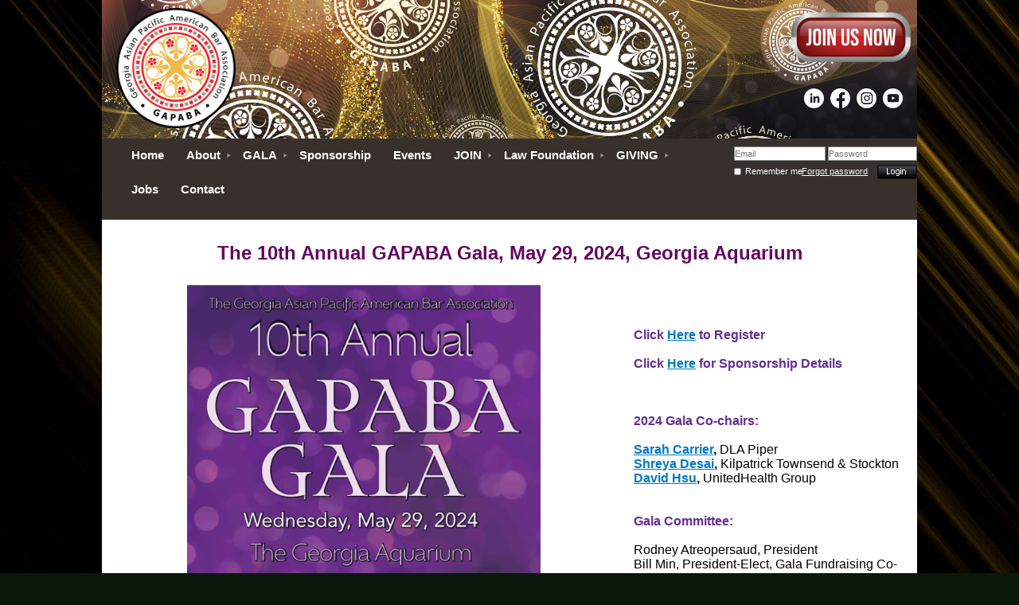

--- FILE ---
content_type: text/html; charset=utf-8
request_url: https://gapaba.org/Gala2024
body_size: 16483
content:
<!DOCTYPE HTML PUBLIC "-//W3C//DTD XHTML 1.0 Strict//EN" "http://www.w3.org/TR/xhtml1/DTD/xhtml1-strict.dtd">
<html xmlns="http://www.w3.org/1999/xhtml" class="">
  <head id="Head1"> 
<meta name="viewport" content="width=device-width" />
<link href="https://sf.wildapricot.org/BuiltTheme/granite_light.v2.0/current/00bcd69b/Styles/combined.css" rel="stylesheet" type="text/css" /><link href="https://gapaba.org/resources/theme/customStyles.css?t=638743060477360000" rel="stylesheet" type="text/css" /><link href="https://gapaba.org/resources/theme/user_granite_light.v2.0.css?t=635377396040000000" rel="stylesheet" type="text/css" /><link href="https://gapaba.org/resources/theme/user.css?t=638743044120000000" rel="stylesheet" type="text/css" /><link href="https://live-sf.wildapricot.org/WebUI/built9.9.0-f42480d/scripts/public/react/index-84b33b4.css" rel="stylesheet" type="text/css" /><link href="https://live-sf.wildapricot.org/WebUI/built9.9.0-f42480d/css/shared/ui/shared-ui-compiled.css" rel="stylesheet" type="text/css" /><script type="text/javascript" language="javascript" id="idJavaScriptEnvironment">var bonaPage_BuildVer='9.9.0-f42480d';
var bonaPage_AdminBackendUrl = '/admin/';
var bonaPage_StatRes='https://live-sf.wildapricot.org/WebUI/';
var bonaPage_InternalPageType = { isUndefinedPage : false,isWebPage : true,isAdminPage : false,isDialogPage : false,isSystemPage : false,isErrorPage : false,isError404Page : false };
var bonaPage_PageView = { isAnonymousView : true,isMemberView : false,isAdminView : false };
var WidgetMode = 0;
var bonaPage_IsUserAnonymous = true;
var bonaPage_ThemeVer='00bcd69b638743044120000000638743060477360000'; var bonaPage_ThemeId = 'granite_light.v2.0'; var bonaPage_ThemeVersion = '2.0';
var bonaPage_id='1860773'; version_id='';
if (bonaPage_InternalPageType && (bonaPage_InternalPageType.isSystemPage || bonaPage_InternalPageType.isWebPage) && window.self !== window.top) { var success = true; try { var tmp = top.location.href; if (!tmp) { top.location = self.location; } } catch (err) { try { if (self != top) { top.location = self.location; } } catch (err) { try { if (self != top) { top = self; } success = false; } catch (err) { success = false; } } success = false; } if (!success) { window.onload = function() { document.open('text/html', 'replace'); document.write('<ht'+'ml><he'+'ad></he'+'ad><bo'+'dy><h1>Wrong document context!</h1></bo'+'dy></ht'+'ml>'); document.close(); } } }
try { function waMetricsGlobalHandler(args) { if (WA.topWindow.waMetricsOuterGlobalHandler && typeof(WA.topWindow.waMetricsOuterGlobalHandler) === 'function') { WA.topWindow.waMetricsOuterGlobalHandler(args); }}} catch(err) {}
 try { if (parent && parent.BonaPage) parent.BonaPage.implementBonaPage(window); } catch (err) { }
try { document.write('<style type="text/css"> .WaHideIfJSEnabled, .HideIfJSEnabled { display: none; } </style>'); } catch(err) {}
var bonaPage_WebPackRootPath = 'https://live-sf.wildapricot.org/WebUI/built9.9.0-f42480d/scripts/public/react/';</script><script type="text/javascript" language="javascript" src="https://live-sf.wildapricot.org/WebUI/built9.9.0-f42480d/scripts/shared/bonapagetop/bonapagetop-compiled.js" id="idBonaPageTop"></script><script type="text/javascript" language="javascript" src="https://live-sf.wildapricot.org/WebUI/built9.9.0-f42480d/scripts/public/react/index-84b33b4.js" id="ReactPublicJs"></script><script type="text/javascript" language="javascript" src="https://live-sf.wildapricot.org/WebUI/built9.9.0-f42480d/scripts/shared/ui/shared-ui-compiled.js" id="idSharedJs"></script><script type="text/javascript" language="javascript" src="https://live-sf.wildapricot.org/WebUI/built9.9.0-f42480d/General.js" id=""></script><script type="text/javascript" language="javascript" src="https://sf.wildapricot.org/BuiltTheme/granite_light.v2.0/current/00bcd69b/Scripts/combined.js" id=""></script><title>GAPABA - GALA 2024</title>
<meta name="apple-itunes-app" content="app-id=1220348450, app-argument="><link rel="search" type="application/opensearchdescription+xml" title="gapaba.org" href="/opensearch.ashx" /></head>
  <body id="PAGEID_1860773" class="publicContentView LayoutMain">
<div id="idClipMainContainer" class="cnClipMainContainer">
	<div id="idMainContainer" class="cnMainContainer">
<div id="idTopArea" class="cnTopArea">
				<div id="idTopAreaContent" class="cnTopAreaContent">
<div id="idHeaderContainerTopCorners" class="cornersContainer cnHeaderContainerTopCorners"><div class="topCorners"><div class="c1"></div><div class="c2"></div><div class="c3"></div><div class="c4"></div><div class="c5"></div></div>
</div>
<div id="idHeaderContainer" class="cnHeaderContainer"><div class="d1 d1HeaderContainer">
	<div class="d2 d2HeaderContainer">
	<div class="d3 d3HeaderContainer">
	<div class="d4 d4HeaderContainer">
	<div class="d5 d5HeaderContainer">
	<div class="d6 d6HeaderContainer">
	<div class="d7 d7HeaderContainer">
	<div class="d8 d8HeaderContainer">
	<div class="d9 d9HeaderContainer">
	<div id="idHeaderHeightContainer"  class="inner innerHeaderContainer">
<div id="header_headerContent" class="header_headerContent">
<div id="idHeaderContentHolder" data-componentId="Header" class="WaPlaceHolder headerContentHolder WaPlaceHolderHeader" style=""><div style=""><div id="id_kUSxz4v" data-componentId="kUSxz4v" class="WaLayoutContainerOnly" style="background-image:url('/resources/Theme/GAPABA WB Header 2025.jpg');background-repeat:no-repeat;background-position:left center;background-size:cover;"><table cellspacing="0" cellpadding="0" class="WaLayoutTable" style=""><tr data-componentId="kUSxz4v_row" class="WaLayoutRow"><td id="id_vyIBBcU" data-componentId="vyIBBcU" class="WaLayoutItem" style="width:33%;"><div id="id_dAzOaME" class="WaLayoutPlaceHolder placeHolderContainer" data-componentId="dAzOaME" style=""><div style=""><div id="id_2eLNKfe" class="WaGadgetOnly WaGadgetContent  gadgetStyle000" style="" data-componentId="2eLNKfe" ><div class="gadgetContentEditableArea" style="padding-top:10px;padding-right:10px;padding-bottom:10px;padding-left:10px;" data-editableArea="0" data-areaHeight="auto">
<p align="left">&nbsp;&nbsp;<img src="/resources/Pictures/1%20GAPABA%20Round%20Logo%20Black%20Border.png" alt="" title="" border="0" width="150" height="151" style=""><br></p></div>
</div></div></div></td><td style="" data-componentId="vyIBBcU_separator" class="WaLayoutSeparator"><div style="width: inherit;"></div></td><td id="id_FikBlLO" data-componentId="FikBlLO" class="WaLayoutItem" style="width:33%;"><div id="id_OsmAuzj" class="WaLayoutPlaceHolder placeHolderContainer" data-componentId="OsmAuzj" style=""><div style=""><div id="id_YvrsS8I" class="WaGadgetOnly WaGadgetContent  gadgetStyle000" style="" data-componentId="YvrsS8I" ><div class="gadgetContentEditableArea" style="" data-editableArea="0" data-areaHeight="auto">
</div>
</div></div></div></td><td style="" data-componentId="FikBlLO_separator" class="WaLayoutSeparator"><div style="width: inherit;"></div></td><td id="id_SDz3dgT" data-componentId="SDz3dgT" class="WaLayoutItem" style="background-color:transparent;width:33%;"><div id="id_L4bKI46" class="WaLayoutPlaceHolder placeHolderContainer" data-componentId="L4bKI46" style=""><div style=""><div id="id_YzkXP8T" class="WaGadgetFirst WaGadgetContent  gadgetStyle000" style="" data-componentId="YzkXP8T" ><div class="gadgetContentEditableArea" style="padding-top:15px;padding-right:8px;" data-editableArea="0" data-areaHeight="auto">
<p align="right"><a href="/Join"><img src="/resources/Pictures/Join%20Now.png" alt="" title="" border="0" width="150" height="63"></a><br></p></div>
</div><div id="id_crEoksI" class="WaGadgetLast WaGadgetContent  gadgetStyle000" style="" data-componentId="crEoksI" ><div class="gadgetContentEditableArea" style="padding-top:20px;padding-right:10px;" data-editableArea="0" data-areaHeight="auto">
<p align="right">&nbsp;<a href="https://www.linkedin.com/company/gapaba" target="_blank"><img src="/resources/2024%20Social%20Media%20Icons/LI%20White.png" alt="" title="" border="0" width="25" height="25"></a>&nbsp;&nbsp;<a href="https://www.facebook.com/GAPABALaw/"><img src="/resources/2024%20Social%20Media%20Icons/FB%20white.png" border="0" width="25" height="25"></a>&nbsp;&nbsp;<a href="https://www.instagram.com/gapababoard/"><img src="/resources/2024%20Social%20Media%20Icons/IG%20White.png" border="0" width="25" height="25"></a>&nbsp;&nbsp;<a href="https://www.youtube.com/channel/UCPqiF6C5bC8aESKBXfXChPw/videos" target="_blank"><img src="/resources/2024%20Social%20Media%20Icons/Youtube%20White.png" alt="" title="" border="0" width="25" height="25"></a>&nbsp;&nbsp;<br></p></div>
</div></div></div></td></tr></table> </div></div>
</div></div>
</div></div></div></div></div></div></div></div></div></div></div><div id="idHeaderContainerBottomCorners" class="cornersContainer cnHeaderContainerBottomCorners"><div class="bottomCorners"><div class="c5"></div><div class="c4"></div><div class="c3"></div><div class="c2"></div><div class="c1"></div></div>
</div>
<div id="idHeaderSeparatorTopCorners" class="cornersContainer cnHeaderSeparatorTopCorners"><div class="topCorners"><div class="c1"></div><div class="c2"></div><div class="c3"></div><div class="c4"></div><div class="c5"></div></div>
</div>
<div id="idHeaderSeparator" class="cnHeaderSeparator"><div class="d1">
	<div class="d2">
	<div class="d3">
	<div class="d4">
	<div class="d5">
	<div class="d6">
	<div class="d7">
	<div class="d8">
	<div class="d9">
	<div  class="inner">
</div></div></div></div></div></div></div></div></div></div></div>
<div id="idHeaderSeparatorBottomCorners" class="cornersContainer cnHeaderSeparatorBottomCorner"><div class="bottomCorners"><div class="c5"></div><div class="c4"></div><div class="c3"></div><div class="c2"></div><div class="c1"></div></div>
</div>		
<div id="id_TopMenu" data-componentId="TopMenu" class="WaPlaceHolder cnTopMenu WaPlaceHolderTopMenu" style="background-color:#37302D;"><div style=""><div id="id_EfvPRog" data-componentId="EfvPRog" class="WaLayoutContainerFirst" style=""><table cellspacing="0" cellpadding="0" class="WaLayoutTable" style=""><tr data-componentId="EfvPRog_row" class="WaLayoutRow"><td id="id_tZbN1bx" data-componentId="tZbN1bx" class="WaLayoutItem" style="width:88%;"><div id="id_LzAMo1q" class="WaLayoutPlaceHolder placeHolderContainer" data-componentId="LzAMo1q" style=""><div style=""><div id="id_MenuGadget" class="WaGadgetOnly WaGadgetMenuHorizontal  gadgetStyle000" style="" data-componentId="5393003ae018fd127844a409" ><div class="mainMenuContainer">
	<ul class="dropdown">
<li class="">
	<div class="itemContainer">
<a href="https://gapaba.org/">
<span>Home</span>
</a>
</div>
</li>
	
<li class="dir">
	<div class="itemContainer">
<a href="https://gapaba.org/About">
<span>About</span>
</a>
</div>
<ul>
<li class="">
	<div class="itemContainer">
<a href="https://gapaba.org/Board">
<span>Board &amp; Officers</span>
</a>
</div>
</li>
	
<li class="">
	<div class="itemContainer">
<a href="https://gapaba.org/Managing-Director">
<span>Managing Director</span>
</a>
</div>
</li>
	
<li class="">
	<div class="itemContainer">
<a href="https://gapaba.org/Committees">
<span>Committees</span>
</a>
</div>
</li>
	
<li class="">
	<div class="itemContainer">
<a href="https://gapaba.org/Bylaws">
<span>Bylaws</span>
</a>
</div>
</li>
	
<li class="dir">
	<div class="itemContainer">
<a href="https://gapaba.org/Notices">
<span>Notices</span>
</a>
</div>
<ul>
<li class="">
	<div class="itemContainer">
<a href="https://gapaba.org/Privacy">
<span>Privacy Notice</span>
</a>
</div>
</li>
	
<li class="">
	<div class="itemContainer">
<a href="https://gapaba.org/TermsofUse">
<span>Terms of Use</span>
</a>
</div>
</li>
	
<li class="">
	<div class="itemContainer">
<a href="https://gapaba.org/WaiverImages">
<span>Waiver for Images</span>
</a>
</div>
</li>
	
</ul>
</li>
	
</ul>
</li>
	
<li class="dir">
	<div class="itemContainer">
<a href="https://gapaba.org/GALA">
<span>GALA</span>
</a>
</div>
<ul>
<li class="">
	<div class="itemContainer">
<a href="https://gapaba.org/GALA2025AwardWinners">
<span>GALA 2025 Awards</span>
</a>
</div>
</li>
	
<li class="">
	<div class="itemContainer">
<a href="https://gapaba.org/Invoicing">
<span>GALA 2025 Invoicing</span>
</a>
</div>
</li>
	
<li class="dir">
	<div class="itemContainer">
<a href="https://gapaba.org/Past-Galas">
<span>Past Galas</span>
</a>
</div>
<ul>
<li class=" selected">
	<div class="itemContainer">
<span>GALA 2024</span>
</div>
</li>
	
<li class="">
	<div class="itemContainer">
<a href="https://gapaba.org/Gala2023">
<span>GALA 2023</span>
</a>
</div>
</li>
	
<li class="dir">
	<div class="itemContainer">
<a href="https://gapaba.org/Gala2022">
<span>GALA 2022</span>
</a>
</div>
<ul>
<li class="">
	<div class="itemContainer">
<a href="https://gapaba.org/2022-Sponsors">
<span>2022 Sponsors</span>
</a>
</div>
</li>
	
<li class="">
	<div class="itemContainer">
<a href="https://gapaba.org/SpeakersHonorees2022">
<span>2022 Speakers &amp; Honorees</span>
</a>
</div>
</li>
	
</ul>
</li>
	
</ul>
</li>
	
</ul>
</li>
	
<li class="">
	<div class="itemContainer">
<a href="https://gapaba.org/Sponsorship">
<span>Sponsorship</span>
</a>
</div>
</li>
	
<li class="">
	<div class="itemContainer">
<a href="https://gapaba.org/Events">
<span>Events</span>
</a>
</div>
</li>
	
<li class="dir">
	<div class="itemContainer">
<a href="https://gapaba.org/Join">
<span>JOIN</span>
</a>
</div>
<ul>
<li class="">
	<div class="itemContainer">
<a href="https://gapaba.org/SponsorStudent">
<span>SPONSOR A LAW STUDENT</span>
</a>
</div>
</li>
	
</ul>
</li>
	
<li class="dir">
	<div class="itemContainer">
<a href="https://gapaba.org/Foundation">
<span>Law Foundation</span>
</a>
</div>
<ul>
<li class="">
	<div class="itemContainer">
<a href="https://gapaba.org/Scholarship">
<span>Digumarthi Scholarship</span>
</a>
</div>
</li>
	
<li class="">
	<div class="itemContainer">
<a href="https://gapaba.org/GLF-Grant">
<span>GLF Grant Application</span>
</a>
</div>
</li>
	
</ul>
</li>
	
<li class="dir">
	<div class="itemContainer">
<a href="https://gapaba.org/GIVING">
<span>GIVING</span>
</a>
</div>
<ul>
<li class="">
	<div class="itemContainer">
<a href="https://gapaba.org/Digumarthi">
<span>Hemanth Digumarthi Scholarship</span>
</a>
</div>
</li>
	
<li class="">
	<div class="itemContainer">
<a href="https://gapaba.org/Trinh">
<span>Trinh Huynh Fellowship</span>
</a>
</div>
</li>
	
<li class="">
	<div class="itemContainer">
<a href="https://gapaba.org/HanChoi">
<span>Han Choi Scholarship</span>
</a>
</div>
</li>
	
</ul>
</li>
	
<li class="">
	<div class="itemContainer">
<a href="https://gapaba.org/jobs">
<span>Jobs</span>
</a>
</div>
</li>
	
<li class="">
	<div class="itemContainer">
<a href="https://gapaba.org/contact">
<span>Contact</span>
</a>
</div>
</li>
	
</ul>
</div>	
</div></div></div></td><td style="" data-componentId="tZbN1bx_separator" class="WaLayoutSeparator"><div style="width: inherit;"></div></td><td id="id_NGl4FZg" data-componentId="NGl4FZg" class="WaLayoutItem" style="width:12%;"><div id="id_HBFybad" class="WaLayoutPlaceHolder placeHolderContainer" data-componentId="HBFybad" style=""><div style=""><div id="id_6J2sOay" class="WaGadgetOnly WaGadgetLoginForm  gadgetStyle000" style="margin-bottom:10px;margin-left:5px;" data-componentId="6J2sOay" ><div class="" style=""  data-areaHeight="auto">
<form method="post" action="https://gapaba.org/Sys/Login" id="id_6J2sOay_form" class="oAuthIsFalse"  data-disableInAdminMode="true">
<input type="hidden" name="ReturnUrl" id="returnUrl" value="">
  <input type="hidden" name="CurrentUrl" id="id_6J2sOay_currentUrl" value="/Gala2024">
  <input type="hidden" name="browserData" id="id_6J2sOay_browserField">
  <span validatorType="required" controlToValidate="idLoginBoxLoginInputid_6J2sOay" display="dynamic" errorMessage="Email is required" class="mandatorySymbol" style="display:none;"></span>
  <input name="email" class="loginBoxLoginInput" type="text" maxlength="100" placeholder="Email" id="idLoginBoxLoginInputid_6J2sOay" tabindex="1"/>
  <span validatorType="required" controlToValidate="idLoginBoxPasswordInputid_6J2sOay" display="dynamic" errorMessage="Password is required" class="mandatorySymbol" style="display:none;"></span>
  <input class="loginBoxPasswordInput" placeholder="Password" id="idLoginBoxPasswordInputid_6J2sOay" type="password" name="password" maxlength="50" tabindex="2"/>
  <input type="checkbox" id="ctl03_ctl02_loginViewControl_loginControl_RememberMe" class="loginBoxRememberMeCheckbox" name="rememberMe" tabindex="3"/><label for="ctl03_ctl02_loginViewControl_loginControl_RememberMe" class="loginBoxRememberMeLabel">Remember me</label>
  <div class="loginBoxForgotPassword"><a href="https://gapaba.org/Sys/ResetPasswordRequest">Forgot password</a></div>
  	  
    <div style="display:inline-block; vertical-align:bottom">
         
    <input id="g-recaptcha-invisible_6J2sOay" name="g-recaptcha-invisible" value="recaptcha" type="hidden"/> 
    <div id="recapcha_placeholder_6J2sOay" style="display:none"></div>
    <span id="idReCaptchaValidator_6J2sOay" errorMessage="Please verify that you are not a robot" style="display:none" validatorType="method" ></span>
    <script>
        $("#idReCaptchaValidator_6J2sOay").on( "wavalidate", function(event, validationResult) {
            if (grecaptcha.getResponse(widgetId_6J2sOay).length == 0){
                grecaptcha.execute(widgetId_6J2sOay);	
                validationResult.shouldStopValidation = true;
                return;
            }

            validationResult.result = true;
        });
  
            var widgetId_6J2sOay;

            var onloadCallback_6J2sOay = function() {
                // Renders the HTML element with id 'recapcha_placeholder_6J2sOay' as a reCAPTCHA widget.
                // The id of the reCAPTCHA widget is assigned to 'widgetId_6J2sOay'.
                widgetId_6J2sOay = grecaptcha.render('recapcha_placeholder_6J2sOay', {
                'sitekey' : '6LfmM_UhAAAAAJSHT-BwkAlQgN0mMViOmaK7oEIV',
                'size': 'invisible',
                'callback': function(){
                    document.getElementById('g-recaptcha-invisible_6J2sOay').form.submit();
                },
                'theme' : 'light'
            });
        };
    </script>
	
    <script src="https://www.google.com/recaptcha/api.js?onload=onloadCallback_6J2sOay&render=explicit" async defer></script>

  
    </div>
  <input type="submit" name="ctl03$ctl02$loginViewControl$loginControl$Login" value="Log in" id="ctl03_ctl02_loginViewControl_loginControl_Login" tabindex="4" class="loginBoxLoginButton" onclick="if (!WA.isWidgetMode && !browserInfo.clientCookiesEnabled()) {alert('Warning: browser cookies disabled. Please enable them to use this website.'); return false;}"/>
</form>  
<script>
  jq$().ready(function(){
    if (!window.browserInfo) { return; }
    var browserField = document.getElementById('id_6J2sOay' + '_browserField');
    
    if (browserField) {
      browserField.value = browserInfo.getBrowserCapabilitiesData();      
    }
    
    jq$('#id_6J2sOay' + '_form').FormValidate();
    jq$('.WaGadgetLoginForm form').attr('data-disableInAdminMode', 'false');
  });
</script>
</div>
</div></div></div></td></tr></table> </div><div id="id_UxGL5Bq" data-componentId="UxGL5Bq" class="WaLayoutContainerLast" style="background-color:#37302D;"><table cellspacing="0" cellpadding="0" class="WaLayoutTable" style=""><tr data-componentId="UxGL5Bq_row" class="WaLayoutRow"><td id="id_wcdTDe3" data-componentId="wcdTDe3" class="WaLayoutItem" style="width:33%;"></td><td style="" data-componentId="wcdTDe3_separator" class="WaLayoutSeparator"><div style="width: inherit;"></div></td><td id="id_xkDIj7Z" data-componentId="xkDIj7Z" class="WaLayoutItem" style="width:41%;"></td><td style="" data-componentId="xkDIj7Z_separator" class="WaLayoutSeparator"><div style="width: inherit;"></div></td><td id="id_x9ZKQbY" data-componentId="x9ZKQbY" class="WaLayoutItem" style="width:25%;"></td></tr></table> </div></div>
</div> </div>
			</div>
<div id="idContentContainer" class="cnContentContainer  rootHasSubitems">
<div id="idBreadCrumbsContainer" data-componentId="BreadCrumbs" class="WaPlaceHolder cnBreadCrumbsContainer WaPlaceHolderBreadCrumbs" style="background-color:#FFFFFF;min-height:0px;"><div style=""><div id="id_9ol7Xv7" class="WaGadgetFirst WaGadgetContent  gadgetStyle000" style="" data-componentId="9ol7Xv7" ><div class="gadgetContentEditableArea" style="" data-editableArea="0" data-areaHeight="auto">
<p align="center"><span style="background-color: rgb(255, 255, 255);"><font style="font-size: 24px;" face="Arial, Helvetica, sans-serif" color="#630460"><strong><br></strong></font></span></p><p align="center"><span style="background-color: rgb(255, 255, 255);"><font style="font-size: 24px;" face="Arial, Helvetica, sans-serif" color="#630460"><strong>The 10th Annual GAPABA Gala, May 29, 2024, Georgia Aquarium</strong></font></span></p>

<p align="center"><br></p></div>
</div><div id="id_9OQWLw3" data-componentId="9OQWLw3" class="WaLayoutContainer" style=""><table cellspacing="0" cellpadding="0" class="WaLayoutTable" style=""><tr data-componentId="9OQWLw3_row" class="WaLayoutRow"><td id="id_Y2AeTem" data-componentId="Y2AeTem" class="WaLayoutItem" style="width:65%;"><div id="id_cuVmExu" class="WaLayoutPlaceHolder placeHolderContainer" data-componentId="cuVmExu" style=""><div style=""><div id="id_UyWVoy9" class="WaGadgetOnly WaGadgetContent  gadgetStyle000" style="" data-componentId="UyWVoy9" ><div class="gadgetContentEditableArea" style="" data-editableArea="0" data-areaHeight="auto">
<div align="center"><img src="/resources/2024%20Gala/3%20GAPABA%20Gala%20revised%20flyer.png" alt="" title="" border="0" width="444" height="789"><br></div><p align="center"><img src="/resources/Pictures/GALA%202024%20Award%20Winners%201%20Page%20Final.png" alt="" title="" border="0" width="444" height="573"></p><p align="center"><img src="/resources/Pictures/GALA%202024%20Award%20Winners%202%20Page%20Final.png" alt="" title="" border="0" width="444" height="493"></p><p align="center"><br></p><p align="center"><img src="/resources/Pictures/Richard%20Lui%20emcee.png" alt="" title="" border="0" width="444" height="197"><br></p><p align="center"><br></p><p align="center"><img src="/resources/Pictures/GALA%202024%20GC%20Page%20Final.png" alt="" title="" border="0" width="444" height="569"><br></p><p align="center"><br></p><p align="center"><br></p></div>
</div></div></div></td><td style="" data-componentId="Y2AeTem_separator" class="WaLayoutSeparator"><div style="width: inherit;"></div></td><td id="id_t6sDWbC" data-componentId="t6sDWbC" class="WaLayoutItem" style="width:35%;"><div id="id_asQARJG" class="WaLayoutPlaceHolder placeHolderContainer" data-componentId="asQARJG" style=""><div style=""><div id="id_vsrtYce" class="WaGadgetOnly WaGadgetContent  gadgetStyle000" style="" data-componentId="vsrtYce" ><div class="gadgetContentEditableArea" style="" data-editableArea="0" data-areaHeight="auto">
<p align="left"><font face="Helvetica"><strong><span><font color="#662D91" style="font-size: 16px;"><br></font></span></strong></font></p>

<p align="left"><font face="Helvetica"><strong><span><font color="#662D91" style="font-size: 16px;"><br></font></span></strong></font></p>

<p align="left"><font face="Helvetica"><strong><span><font color="#662D91" style="font-size: 16px;"><br></font></span></strong></font></p>

<p align="left"><font face="Helvetica" style="font-size: 16px;"><strong><span><font color="#662D91">Click&nbsp;</font></span><a href="/event-5452414" target="_blank" style="font-family: Arial, Helvetica, sans-serif; text-align: -webkit-center;">Here</a><span><font color="#662D91">&nbsp;to Register</font></span></strong></font></p>

<p align="left"><font face="Helvetica" style="font-size: 16px;"><br></font></p>

<p align="left"><font face="Helvetica" style="font-size: 16px;"><strong><span style="caret-color: rgb(102, 45, 145); color: rgb(102, 45, 145); font-family: Arial, Helvetica, sans-serif;">Click&nbsp;</span><a href="/Sponsorship">Here</a><span style="caret-color: rgb(102, 45, 145); color: rgb(102, 45, 145); font-family: Arial, Helvetica, sans-serif;">&nbsp;for Sponsorship Details&nbsp;</span></strong></font></p>

<p align="left"><span style="caret-color: rgb(102, 45, 145); color: rgb(102, 45, 145); font-family: Arial, Helvetica, sans-serif;"><font face="Helvetica" style="font-size: 16px;"><br></font></span></p>

<p align="left"><font color="#662D91" face="Helvetica" style="font-size: 16px;"><span><strong><br></strong></span></font></p>

<p align="left"><font color="#662D91" face="Helvetica" style="font-size: 16px;"><span><strong><br></strong></span></font></p>

<p align="left"><font color="#662D91" face="Helvetica" style="font-size: 16px;"><span><strong>2024 Gala Co-chairs:&nbsp;</strong></span></font></p>

<p align="left"><font face="Helvetica" style="font-size: 16px;"><br></font></p>

<p align="left"><span style="font-family: Calibri, sans-serif;"><span><font face="Helvetica" style="font-size: 16px;"><strong><a href="https://www.dlapiper.com/en/people/c/carrier-sarah" target="_blank">Sarah Carrier</a>,</strong>&nbsp;DLA Piper</font></span></span></p>

<p align="left"><span style="font-family: Calibri, sans-serif;"><span><font face="Helvetica" style="font-size: 16px;"><strong><a href="https://ktslaw.com/en/People/D/DesaiShreyaP" target="_blank">Shreya Desai</a>,</strong>&nbsp;Kilpatrick Townsend &amp; Stockton</font></span></span></p>



<p align="left"><span style="font-family: Calibri, sans-serif;"><span><font face="Helvetica" style="font-size: 16px;"><strong><a href="https://www.linkedin.com/in/david-hsu-838602/" target="_blank">David Hsu</a>,</strong>&nbsp;UnitedHealth Group</font></span></span></p>

<p align="left"><span style="font-family: Calibri, sans-serif;"><font face="Helvetica" style="font-size: 16px;"><br></font></span></p>

<p align="left"><font face="Helvetica" style="font-size: 16px;"><strong style="caret-color: rgb(102, 45, 145); color: rgb(102, 45, 145); font-family: Arial, Helvetica, sans-serif;"><br></strong></font></p><p align="left"><font face="Helvetica" style="font-size: 16px;"><strong style="caret-color: rgb(102, 45, 145); color: rgb(102, 45, 145); font-family: Arial, Helvetica, sans-serif;">Gala Committee:&nbsp;</strong></font></p>

<p align="left"><font color="#662D91" face="Helvetica" style="font-size: 16px;"><span><br></span></font></p><div style="font-family: Helvetica;"><font style="font-size: 16px;">Rodney Atreopersaud, President</font></div><div style="font-family: Helvetica;"><font style="font-size: 16px;"><font>Bill Min, President-Elect,&nbsp;</font><span style="">Gala Fundraising Co-chair</span></font></div><div style="font-family: Helvetica;"><font style="font-size: 16px;">Shawn Chang, Treasurer</font></div><div style="font-family: Helvetica;"><font style="font-size: 16px;">Prathyusha Chenji, Secretary&nbsp;</font></div><div style="font-family: Helvetica;"><font style="font-size: 16px;">Tina Dorr, Immediate Past President</font></div><div style="font-family: Helvetica;"><font style="font-size: 16px;">Kayla Chen, 2023 Gala Chair&nbsp;</font></div><div style="font-family: Helvetica;"><font style="font-size: 16px;">Timothy Wang, Past President</font></div><div style="font-family: Helvetica;"><font style="font-size: 16px;">Angela Hsu, Past President</font></div><div style="font-family: Helvetica;"><font style="font-size: 16px;">Michael Wu, Boardmember&nbsp;</font></div><div style="font-family: Helvetica;"><font style="font-size: 16px;">Noelle Abastillas, Boardmember&nbsp;</font></div><div style="font-family: Helvetica;"><font style="font-size: 16px;">Vivian Chew, Program Committee Co-chair</font></div><div style="font-family: Helvetica;"><font style="font-size: 16px;">Jeff Sayer, Gala Fundraising Co-chair</font></div><div><p style="font-family: Helvetica;"><font style="font-size: 16px;">Steven Wong, Gala Fundraising Co-chair</font></p><p><font style="font-size: 16px;">&nbsp;</font></p><p style="font-family: Helvetica;"><font style="font-size: 16px;"><br></font></p><p style="font-family: Helvetica;"><strong style="caret-color: rgb(102, 45, 145); color: rgb(102, 45, 145); font-family: Arial, Helvetica, sans-serif;"><font style="font-size: 16px;">Gala Event Team:&nbsp;</font></strong></p><p style="font-family: Helvetica;"><font style="font-size: 16px;"><strong style="caret-color: rgb(102, 45, 145); color: rgb(102, 45, 145); font-family: Arial, Helvetica, sans-serif;"></strong><br></font></p></div><div style="font-family: Helvetica;"><font style="font-size: 16px;">Jennifer Langley, Gala Event Director</font></div><div style="font-family: Helvetica;"><p><font style="font-size: 16px;">Gina Reilly, Event Coordinator</font></p><p><font style="font-size: 16px;"><br></font></p><p><font style="font-size: 16px;"><br></font></p><div style="font-family: Helvetica, Arial, sans-serif;"><p style="font-family: Helvetica;"><strong style="caret-color: rgb(102, 45, 145); color: rgb(102, 45, 145); font-family: Arial, Helvetica, sans-serif;"><font style="font-size: 16px;">Discounted Hotel Pricing:&nbsp;</font></strong></p><p style="font-family: Helvetica;"><font style="font-size: 16px;"><strong style="caret-color: rgb(102, 45, 145); color: rgb(102, 45, 145); font-family: Arial, Helvetica, sans-serif;"></strong><br></font></p></div><p><font style="font-size: 16px;"></font></p><div><p><font style="font-size: 16px;">Please click <a href="https://www.gabar.org/attorneyresources/discountsforattorneys/hotels.cfm" target="_blank">here</a> to access discounted </font></p><p><font style="font-size: 16px;">hotel pricing through the </font></p><p><font style="font-size: 16px;">State Bar of Georgia</font></p></div></div>

<p align="left"><font color="#662D91" face="Helvetica" style="font-size: 16px;"><span><br></span></font></p><p align="left"><font color="#662D91" face="Helvetica" style="font-size: 16px;"><span><br></span></font></p>

<p align="left"><font color="#662D91" face="Helvetica" style="font-size: 16px;"><span><strong>Contact Us:</strong></span></font></p><p align="left"><font color="#662D91" face="Helvetica" style="font-size: 16px;"><span><strong><br></strong></span></font></p>

<p align="left"><font face="Helvetica" style="font-size: 16px;"><span><span><font>Sponsorship:&nbsp;</font></span><a href="mailto:sponsors@gapaba.org"><font>sponsors@gapaba.org</font></a><br></span></font></p>

<p align="left"><font face="Helvetica" style="font-size: 16px;">Billing / Invoicing:&nbsp;<a href="mailto:treasurer@gapaba.org">treasurer@gapaba.org</a>&nbsp;</font></p>

<p align="left"><font face="Helvetica" style="font-size: 16px;">Registration:&nbsp;<a href="mailto:registration@gapaba.org">registration@gapaba.org</a></font></p>

<p align="left"><br></p></div>
</div></div></div></td></tr></table> </div><div id="id_1GdPxcv" class="WaGadget WaGadgetContent  gadgetStyle000" style="" data-componentId="1GdPxcv" ><div class="gadgetContentEditableArea" style="" data-editableArea="0" data-areaHeight="auto">
<p align="center" data-wacopycontent="1"><span data-wacopycontent="1"><font face="Arial, Helvetica, sans-serif" color="#630460" data-wacopycontent="1" style="font-size: 24px;"><strong data-wacopycontent="1">The 10th Annual GAPABA Gala</strong></font></span></p><p align="center" data-wacopycontent="1" style="margin-bottom: 1em !important;"><span data-wacopycontent="1"><font face="Arial, Helvetica, sans-serif" color="#630460" data-wacopycontent="1" style="font-size: 24px;"><strong data-wacopycontent="1"><strong data-wacopycontent="1"><font color="#630460" face="Helvetica" data-wacopycontent="1" style="font-size: 24px;">2024 AWARD RECIPIENTS</font></strong><br data-wacopycontent="1"></strong></font></span></p><table cellspacing="0" cellpadding="0" class="WaLayoutTable" data-wacopycontent="1" style="width: 1042.573486px;"><tbody data-wacopycontent="1"><tr class="WaLayoutRow" data-wacopycontent="1"><td id="id_Cu2UohD" class="WaLayoutItem" data-wacopycontent="1" style="width: 302.352936px;"><div data-wacopycontent="1"><p data-wacopycontent="1"><img src="/resources/Pictures/Ivan%20Fong%20Gala%2024.png" alt="" title="" border="1" width="300" height="380" data-wacopycontent="1" style="height: 380px; border-color: rgb(0, 0, 0);"><br data-wacopycontent="1"></p></div></td><td class="WaLayoutSeparator" data-wacopycontent="1"><div data-wacopycontent="1" style="width: inherit;"></div></td><td id="id_bCUVuqi" class="WaLayoutItem" data-wacopycontent="1" style="width: 730.220581px;"><div data-wacopycontent="1"><p align="left" data-wacopycontent="1"><font color="#630460" face="Helvetica" data-wacopycontent="1" style="font-size: 24px;"><span data-wacopycontent="1"><strong data-wacopycontent="1"><a name="IvanFong" target="_blank" data-wacopycontent="1"></a>IVAN FONG</strong></span></font></p><p align="left" data-wacopycontent="1" style="font-size: 14.666667px;"><span data-wacopycontent="1"><font color="#630460" data-wacopycontent="1" style="font-size: 16px;"><strong data-wacopycontent="1">Executive Vice President, General Counsel and Secretary</strong></font></span></p><p align="left" data-wacopycontent="1" style="font-size: 14.666667px;"><span data-wacopycontent="1"><font color="#630460" data-wacopycontent="1" style="font-size: 16px;"><strong data-wacopycontent="1">Medtronic</strong></font></span></p><p align="left" data-wacopycontent="1" style="font-size: 14.666667px;"><span data-wacopycontent="1"><font color="#630460" data-wacopycontent="1" style="font-size: 16px;"><br data-wacopycontent="1"></font></span></p><p align="left" data-wacopycontent="1"><font face="Helvetica" data-wacopycontent="1" style="font-size: 16px;"><span data-wacopycontent="1"><font color="#630460" data-wacopycontent="1"><strong data-wacopycontent="1"></strong></font></span><span data-wacopycontent="1">Ivan Fong is Executive Vice President, General Counsel and Secretary of Medtronic and a member of the Medtronic Executive Committee. He leads the global legal, compliance and government affairs teams and serves as corporate secretary to the Medtronic Board of Directors.</span></font></p><p align="left" data-wacopycontent="1"><font face="Helvetica" data-wacopycontent="1" style="font-size: 16px;"><br data-wacopycontent="1"></font></p><p align="left" data-wacopycontent="1"><font face="Helvetica" data-wacopycontent="1" style="font-size: 16px;"><span data-wacopycontent="1">Ivan brings extensive experience as a corporate general counsel and trusted advisor, partnering to provide strategic and practical solutions to support business growth and help mitigate enterprise risks. Recognized as one of &#8220;America&#8217;s 50 Outstanding General Counsel&#8221; and one of the &#8220;Twenty Most Influential General Counsel&#8221; by the&nbsp;</span><em data-wacopycontent="1"><font data-wacopycontent="1">National Law Journal,</font></em><span data-wacopycontent="1">&nbsp;he has a track record of guiding CEOs, business leaders and boards through complex legal and policy issues; building and leading high-performing, high-trust teams; and driving inclusion, diversity, equity and accessibility.</span></font></p><p align="left" data-wacopycontent="1"><font face="Helvetica" data-wacopycontent="1" style="font-size: 16px;"><br data-wacopycontent="1"></font></p><p align="left" data-wacopycontent="1"><font face="Helvetica" data-wacopycontent="1" style="font-size: 16px;"><span data-wacopycontent="1">Prior to joining Medtronic in February 2022, Ivan was Executive Vice President, Chief Legal and Policy Officer and Secretary of 3M. Under Ivan&#8217;s leadership, 3M&#8217;s legal department was named Best Legal Department / Legal Department of the Year by the&nbsp;</span><em data-wacopycontent="1"><font data-wacopycontent="1">American Lawyer</font></em><span data-wacopycontent="1">. Prior to joining 3M in 2012, Ivan served as General Counsel of the U.S. Department of Homeland Security; Chief Legal Officer and Secretary of Cardinal Health; Senior Vice President and General Counsel of GE Vendor Financial Services; and Senior Counsel, E-Commerce and IT of General Electric. Ivan was also previously Deputy Associate Attorney General at the U.S. Department of Justice and a partner with the law firm of Covington &amp; Burling LLP. He began his legal career as a law clerk to Judge Abner J. Mikva of the U.S. Court of Appeals for the D.C. Circuit and Justice Sandra Day O'Connor of the U.S. Supreme Court.</span></font></p><p align="left" data-wacopycontent="1"><font face="Helvetica" data-wacopycontent="1" style="font-size: 16px;"><br data-wacopycontent="1"></font></p><p align="left" data-wacopycontent="1"><font face="Helvetica" data-wacopycontent="1" style="font-size: 16px;">Ivan is a member of the board of directors of Cboe Global Markets, a leading provider of global market infrastructure and trading solutions and products. He also serves on the Council of the American Law Institute and on the boards of Equal Justice Works, a national nonprofit that launches recent law school graduates in public interest careers, and Minnesota Public Radio | American Public Media Group.</font></p><p align="left" data-wacopycontent="1"><font face="Helvetica" data-wacopycontent="1" style="font-size: 16px;"><br data-wacopycontent="1"></font></p><p align="left" data-wacopycontent="1"><font face="Helvetica" data-wacopycontent="1" style="font-size: 16px;"><span data-wacopycontent="1">Ivan received his bachelor&#8217;s and master&#8217;s degrees in chemical engineering and chemical engineering practice from the Massachusetts Institute of Technology; his J.D. with distinction from Stanford Law School, where he was president of&nbsp;</span><em data-wacopycontent="1"><font data-wacopycontent="1">Stanford Law Review</font></em><span data-wacopycontent="1">; and a Bachelor of Civil Law degree from the University of Oxford, where he was a Fulbright Scholar.</span></font></p><div data-wacopycontent="1" style="font-family: Helvetica;"><div data-wacopycontent="1"><font face="Helvetica" data-wacopycontent="1" style="font-size: 16px;"><br data-wacopycontent="1"></font></div></div></div></td></tr></tbody></table><table cellspacing="0" cellpadding="0" class="WaLayoutTable" data-wacopycontent="1" style="width: 1042.573486px;"><tbody data-wacopycontent="1"><tr class="WaLayoutRow" data-wacopycontent="1"><td id="id_Gm7PTXU" class="WaLayoutItem" data-wacopycontent="1" style="width: 299.338226px;"><div data-wacopycontent="1"><p data-wacopycontent="1"><img src="/resources/Pictures/Marie%20Oh%20Huber.jpeg" alt="" title="" border="1" width="297" height="297" data-wacopycontent="1" style="border-color: rgb(0, 0, 0);"><br data-wacopycontent="1"></p></div></td><td class="WaLayoutSeparator" data-wacopycontent="1"><div data-wacopycontent="1" style="width: inherit;"></div></td><td id="id_Ywh6jn2" class="WaLayoutItem" data-wacopycontent="1" style="width: 733.235291px;"><div data-wacopycontent="1"><p align="left" data-wacopycontent="1"><font color="#630460" face="Helvetica" data-wacopycontent="1" style="font-size: 24px;"><span data-wacopycontent="1"><strong data-wacopycontent="1"><a name="MarieOhHuber" target="_blank" data-wacopycontent="1"></a>MARIE OH HUBER</strong></span></font></p><p align="left" data-wacopycontent="1" style="font-size: 14.666667px;"><span data-wacopycontent="1"><font color="#630460" data-wacopycontent="1" style="font-size: 16px;"><strong data-wacopycontent="1">Senior Vice President, Chief Legal Officer &amp; General Counsel</strong></font></span></p><p align="left" data-wacopycontent="1" style="font-size: 14.666667px;"><span data-wacopycontent="1"><font color="#630460" data-wacopycontent="1" style="font-size: 16px;"><strong data-wacopycontent="1">eBay</strong></font></span></p><div data-wacopycontent="1" style="font-family: Helvetica;"><p data-wacopycontent="1" style="line-height: 19px;"><font face="Helvetica" data-wacopycontent="1" style="font-size: 16px;"></font></p><p data-wacopycontent="1"><strong data-wacopycontent="1"><font face="Helvetica, sans-serif" color="#630460" data-wacopycontent="1" style="font-size: 14px;">Board Member &amp; Chair of Nominating Committee, Portland General Electric (NYSE)</font></strong></p><p data-wacopycontent="1" style="line-height: 19px;"><font color="#000000" face="Helvetica, sans-serif" data-wacopycontent="1" style="font-size: 19px;"><br data-wacopycontent="1"></font></p><p data-wacopycontent="1"><font data-wacopycontent="1" style="font-size: 16px;"><font color="#000000" face="Helvetica, sans-serif" data-wacopycontent="1">Marie Oh Huber is SVP, Chief Legal Officer, General Counsel and Secretary of eBay, where she leads the global legal, government relations and public policy functions for eBay.&nbsp; Marie has over 25 years of strategic business, legal and public policy experience in three global Fortune 500 tech, ecommerce and life sciences companies.</font></font></p><p data-wacopycontent="1"><font data-wacopycontent="1" style="font-size: 16px;"><font color="#000000" face="Helvetica, sans-serif" data-wacopycontent="1"><br data-wacopycontent="1"></font></font></p><p data-wacopycontent="1"><font data-wacopycontent="1" style="font-size: 16px;"><font color="#000000" face="Helvetica, sans-serif" data-wacopycontent="1"></font></font></p><p data-wacopycontent="1"><font color="#000000" face="Helvetica, sans-serif" data-wacopycontent="1" style="font-size: 16px;">Marie joined eBay almost a decade ago from Agilent, where she served for six years as senior vice president, general counsel and secretary. There she also led communications, regulatory affairs, quality assurance and government affairs.&nbsp; Previously, she served as a senior M&amp;A/corporate counsel at HP and started her career at large law firms in New York and San Francisco.</font></p><p data-wacopycontent="1"><font color="#000000" face="Helvetica, sans-serif" data-wacopycontent="1" style="font-size: 16px;"><br data-wacopycontent="1"></font></p><p data-wacopycontent="1"><font data-wacopycontent="1" style="font-size: 16px;"><font color="#000000" face="Helvetica, sans-serif" data-wacopycontent="1">Marie is also an experienced board member.&nbsp; She serves on the board of Portland General Electric (NYSE: POR) where she chairs the nominating/governance/sustainability committee, the University Council at Yale and the Northwestern Law Board.&nbsp; She previously served on the board of Adevinta ASA (OSE: ADE), a European-based digital classifieds company, the James Campbell Company, a commercial real estate company, and the Silicon Valley Community Foundation, the largest community foundation in the country, where she chaired the search committee for the current CEO and the nominating committee.&nbsp;</font></font></p><p data-wacopycontent="1"><font data-wacopycontent="1" style="font-size: 16px;"><font color="#000000" face="Helvetica, sans-serif" data-wacopycontent="1"><br data-wacopycontent="1"></font></font></p><p data-wacopycontent="1"><font data-wacopycontent="1" style="font-size: 16px;"><font color="#000000" face="Helvetica, sans-serif" data-wacopycontent="1"></font></font></p><p data-wacopycontent="1"><font color="#000000" face="Helvetica, sans-serif" data-wacopycontent="1" style="font-size: 16px;">Marie has a B.A. in Economics from Yale, studied at the London School of Economics and received her J.D. from the Northwestern Pritzker School of Law.&nbsp;</font></p><p data-wacopycontent="1" style="line-height: 19px;"><font data-wacopycontent="1" style="font-size: 16px;"></font></p><p data-wacopycontent="1"><br data-wacopycontent="1"></p></div></div></td></tr></tbody></table><table cellspacing="0" cellpadding="0" class="WaLayoutTable" data-wacopycontent="1" style="width: 1042.573486px;"><tbody data-wacopycontent="1"><tr class="WaLayoutRow" data-wacopycontent="1"><td id="id_6nsghxf" class="WaLayoutItem" data-wacopycontent="1" style="width: 302.352936px;"><div data-wacopycontent="1"><p data-wacopycontent="1"><img src="/resources/Pictures/Raj%20Nichani%20Gala%2024.png" alt="" title="" border="1" width="300" height="425" data-wacopycontent="1" style="border-color: rgb(0, 0, 0);"><br data-wacopycontent="1"></p></div></td><td class="WaLayoutSeparator" data-wacopycontent="1"><div data-wacopycontent="1" style="width: inherit;"></div></td><td id="id_Xoy1e4Z" class="WaLayoutItem" data-wacopycontent="1" style="width: 730.220581px;"><div data-wacopycontent="1"><p align="left" data-wacopycontent="1"><font color="#630460" face="Helvetica" data-wacopycontent="1" style="font-size: 24px;"><span data-wacopycontent="1"><strong data-wacopycontent="1">RAJ M. NICHANI, ESQ.</strong></span></font></p><p align="left" data-wacopycontent="1" style="font-size: 14.666667px;"><span data-wacopycontent="1"><font color="#630460" data-wacopycontent="1" style="font-size: 16px;"><strong data-wacopycontent="1">Founder and President</strong></font></span></p><p align="left" data-wacopycontent="1" style="font-size: 14.666667px;"><span data-wacopycontent="1"><font color="#630460" data-wacopycontent="1" style="font-size: 16px;"><strong data-wacopycontent="1">The RMN Agency</strong></font></span></p><p align="left" data-wacopycontent="1" style="font-size: 14.666667px;"><br data-wacopycontent="1"></p><p align="left" data-wacopycontent="1"><span data-wacopycontent="1"><font data-wacopycontent="1" style="font-size: 16px;">Raj M. Nichani, Esq., the founder and president of The RMN Agency, is passionate about helping attorneys and law firms find the right fit for each other. Prior to forming The RMN Agency, he was a vice president for two well-known legal recruiting firms. Raj is responsible for placing attorneys with law firms and corporations in a variety of national markets including Atlanta, New York City, Washington D.C., Los Angeles, Chicago, and Boston.</font></span><br data-wacopycontent="1"></p><p data-wacopycontent="1"><font face="Helvetica" data-wacopycontent="1" style="font-size: 14px;"><span data-wacopycontent="1"><font face="Helvetica, Arial, sans-serif" data-wacopycontent="1" style="font-size: 16px;"><br data-wacopycontent="1"></font></span></font></p><p data-wacopycontent="1"><font face="Helvetica" data-wacopycontent="1" style="font-size: 14px;"><span data-wacopycontent="1"><font face="Helvetica, Arial, sans-serif" data-wacopycontent="1" style="font-size: 16px;">After graduating from law school in 2000, Raj practiced as a litigator with Kelley Drye &amp; Warren LLP in New York City. But, it was the legal job search experience that had Raj relocating from New York back to Atlanta, where he&#8217;d received his Bachelor of Arts degree from Emory University that changed his perspective on legal recruiting.</font></span></font></p><p data-wacopycontent="1"><font face="Helvetica" data-wacopycontent="1" style="font-size: 14px;"><span data-wacopycontent="1"><font face="Helvetica, Arial, sans-serif" data-wacopycontent="1" style="font-size: 16px;"><br data-wacopycontent="1"></font></span></font></p><p data-wacopycontent="1"><font face="Helvetica" data-wacopycontent="1" style="font-size: 14px;"><span data-wacopycontent="1"><font face="Helvetica, Arial, sans-serif" data-wacopycontent="1" style="font-size: 16px;">Raj earned his Juris Doctor from the Syracuse University College of Law with&nbsp;<em data-wacopycontent="1">cum laude</em>&nbsp;honors, where he was Associate Editor of the Syracuse Law Review and Editor-in-Chief of the Journal of Law and Technology. He wanted a change after the events of 9/11, so he decided to return to Atlanta where he was hired as a securities litigator at Sutherland (now Eversheds-Sutherland). That recruiter engaged in practices that could have derailed Raj&#8217;s chances for a good placement had luck and a good reputation not been in his favor. But, it is also the basis for the ethical practices in legal placement that Raj and RMN follow today.</font></span></font></p><p data-wacopycontent="1"><font face="Helvetica" data-wacopycontent="1" style="font-size: 14px;"><span data-wacopycontent="1"><font face="Helvetica, Arial, sans-serif" data-wacopycontent="1" style="font-size: 16px;"><br data-wacopycontent="1"></font></span></font></p><p data-wacopycontent="1"><font face="Helvetica" data-wacopycontent="1" style="font-size: 14px;"><span data-wacopycontent="1"><font face="Helvetica, Arial, sans-serif" data-wacopycontent="1" style="font-size: 16px;">Raj moved to Rogers &amp; Hardin LLP, which was a better recruiting experience that actually led to his decision to transition into legal recruiting. That&#8217;s because Raj realized that while he liked practicing law and greatly respected lawyers that do, he didn&#8217;t love practicing law. And it was not until recently that he realized that he loved what he did, which was placing lawyers in their ideal positions.</font></span></font></p><p data-wacopycontent="1"><font face="Helvetica" data-wacopycontent="1" style="font-size: 14px;"><span data-wacopycontent="1"><font face="Helvetica, Arial, sans-serif" data-wacopycontent="1" style="font-size: 16px;"><br data-wacopycontent="1"></font></span></font></p><p data-wacopycontent="1"><font face="Helvetica" data-wacopycontent="1" style="font-size: 14px;"><span data-wacopycontent="1"><font face="Helvetica, Arial, sans-serif" data-wacopycontent="1" style="font-size: 16px;">Raj is also as committed to the legal and charitable communities as he is to legal recruiting. He is a member of both the New York and Georgia Bars, and is a past president of both GAPABA and the South Asian Bar Association of Georgia (SABA-GA).</font></span></font></p><p data-wacopycontent="1"><font face="Helvetica" data-wacopycontent="1" style="font-size: 14px;"><span data-wacopycontent="1"><font face="Helvetica, Arial, sans-serif" data-wacopycontent="1" style="font-size: 16px;"><br data-wacopycontent="1"></font></span></font></p></div></td></tr></tbody></table><table cellspacing="0" cellpadding="0" class="WaLayoutTable" data-wacopycontent="1" style="width: 1042.573486px;"><tbody data-wacopycontent="1"><tr class="WaLayoutRow" data-wacopycontent="1"><td id="id_hKL3Hr1" class="WaLayoutItem" data-wacopycontent="1" style="width: 302.352936px;"><div data-wacopycontent="1"><p data-wacopycontent="1"><img src="/resources/Pictures/chief%20judge%20srinivasan_event.JPG" alt="" title="" border="1" width="300" height="420" data-wacopycontent="1" style="border-color: rgb(0, 0, 0);"><br data-wacopycontent="1"></p></div></td><td class="WaLayoutSeparator" data-wacopycontent="1"><div data-wacopycontent="1" style="width: inherit;"></div></td><td id="id_twxBwaK" class="WaLayoutItem" data-wacopycontent="1" style="width: 730.220581px;"><div data-wacopycontent="1"><p align="left" data-wacopycontent="1"><font color="#630460" face="Helvetica" data-wacopycontent="1" style="font-size: 24px;"><span data-wacopycontent="1"><strong data-wacopycontent="1"><a name="Sri" target="_blank" data-wacopycontent="1"></a>HON. SRI SRINIVASAN</strong></span></font></p><p align="left" data-wacopycontent="1" style="font-size: 14.666667px;"><span data-wacopycontent="1"><font color="#630460" data-wacopycontent="1" style="font-size: 16px;"><strong data-wacopycontent="1">Chief Judge</strong></font></span></p><p align="left" data-wacopycontent="1" style="font-size: 14.666667px;"><span data-wacopycontent="1"><font color="#630460" data-wacopycontent="1" style="font-size: 16px;"><strong data-wacopycontent="1">U.S. Court of Appeals,&nbsp;</strong></font></span><strong data-wacopycontent="1" style="caret-color: rgb(99, 4, 96); font-size: 16px; color: rgb(99, 4, 96);">D.C. Circuit</strong></p><p align="left" data-wacopycontent="1" style="font-size: 14.666667px;"><font color="#662D91" face="Helvetica" data-wacopycontent="1" style="font-size: 16px;"><br data-wacopycontent="1"></font></p><div data-wacopycontent="1" style="font-family: Helvetica;"><p data-wacopycontent="1"><span data-wacopycontent="1"><font face="Helvetica" data-wacopycontent="1" style="font-size: 16px;">Chief Judge Srinivasan was appointed to the U.S. Court of Appeals for the District of Columbia Circuit in May 2013 and became Chief Judge in February 2020. Born in Chandigarh, India and raised in Lawrence, Kansas, he received a B.A. from Stanford University, a J.D. from Stanford Law School, and an M.B.A. from the Stanford Graduate School of Business. Following graduation, he served as a law clerk to Judge J. Harvie Wilkinson III of the U.S. Court of Appeals for the Fourth Circuit, as a Bristow Fellow in the Office of the U.S. Solicitor General, and as a law clerk to U.S. Supreme Court Justice Sandra Day O&#8217;Connor.&nbsp;</font></span></p><p data-wacopycontent="1"><span data-wacopycontent="1"><font face="Helvetica" data-wacopycontent="1" style="font-size: 16px;"><br data-wacopycontent="1"></font></span></p><p data-wacopycontent="1"><span data-wacopycontent="1"><font face="Helvetica" data-wacopycontent="1" style="font-size: 16px;">In 1998, he joined the law firm O&#8217;Melveny &amp; Myers. From 2002 to 2007, he served as an Assistant to the Solicitor General. In 2007, he returned to O&#8217;Melveny &amp; Myers as a partner, later becoming chair of the firm&#8217;s appellate and Supreme Court practice. From 2011 until his appointment to the U.S. Court of Appeals, Chief Judge Srinivasan served as the Principal Deputy Solicitor General of the United States. He has argued 25 cases before the U.S. Supreme Court. He has also taught appellate advocacy at Harvard Law School as well as a seminar on civil rights statutes and the Supreme Court at Georgetown University Law Center.</font></span></p><p data-wacopycontent="1" style="font-size: 14.666667px;"><font face="Helvetica" data-wacopycontent="1" style="font-size: 16px;"><br data-wacopycontent="1"></font></p><p data-wacopycontent="1" style="font-size: 14.666667px;"><font face="Helvetica" data-wacopycontent="1" style="font-size: 16px;"><br data-wacopycontent="1"></font></p><p data-wacopycontent="1" style="font-size: 14.666667px;"><font face="Helvetica" data-wacopycontent="1" style="font-size: 16px;"><br data-wacopycontent="1"></font></p><p data-wacopycontent="1" style="font-size: 14.666667px;"><font face="Helvetica" data-wacopycontent="1" style="font-size: 16px;"><br data-wacopycontent="1"></font></p><p data-wacopycontent="1" style="font-size: 14.666667px;"><font face="Helvetica" data-wacopycontent="1" style="font-size: 16px;"><br data-wacopycontent="1"></font></p></div></div></td></tr></tbody></table><table cellspacing="0" cellpadding="0" class="WaLayoutTable" data-wacopycontent="1" style="width: 1042.573486px;"><tbody data-wacopycontent="1"><tr class="WaLayoutRow" data-wacopycontent="1"><td id="id_z6y5LZz" class="WaLayoutItem" data-wacopycontent="1" style="width: 300px;"><div data-wacopycontent="1"><p data-wacopycontent="1"><img src="/resources/Pictures/Chinny%20Law%20Headshot.jpg" alt="" title="" border="0" width="300" height="375" data-wacopycontent="1"><br data-wacopycontent="1"></p></div></td><td class="WaLayoutSeparator" data-wacopycontent="1"><div data-wacopycontent="1" style="width: inherit;"></div></td><td id="id_FTo97zQ" class="WaLayoutItem" data-wacopycontent="1" style="width: 732.573486px;"><div data-wacopycontent="1"><p data-wacopycontent="1"><font color="#630460" face="Helvetica" data-wacopycontent="1" style="font-size: 24px;"><span data-wacopycontent="1"><strong data-wacopycontent="1">CHINNY LAW</strong></span></font></p><p align="left" data-wacopycontent="1" style="font-size: 14.666667px;"><span data-wacopycontent="1"><font color="#630460" data-wacopycontent="1" style="font-size: 16px;"><strong data-wacopycontent="1">Partner</strong></font></span></p><p align="left" data-wacopycontent="1" style="font-size: 14.666667px;"><span data-wacopycontent="1"><font color="#630460" data-wacopycontent="1" style="font-size: 16px;"><strong data-wacopycontent="1">Ramos &amp; Law, LLP</strong></font></span></p><p align="left" data-wacopycontent="1"><font color="#662D91" face="Helvetica" data-wacopycontent="1" style="font-size: 12px;"><span data-wacopycontent="1"><br data-wacopycontent="1"></span></font></p><div data-wacopycontent="1" style="font-family: Helvetica;"><p data-wacopycontent="1"><font face="Calibri, sans-serif" data-wacopycontent="1"><span data-wacopycontent="1"><font face="Helvetica" data-wacopycontent="1" style="font-size: 16px;">Chinny is committed to advocating for injured workers and creating personalized solutions for her clients. She exclusively handles workers&#8217; compensation cases at her boutique firm, Ramos &amp; Law. Her background as a workers&#8217; compensation paralegal, conflict resolution scholar, and teacher uniquely postures her to empathize with clients, draft creative solutions, and effectively negotiate with adverse parties.</font></span></font></p><p data-wacopycontent="1"><font face="Calibri, sans-serif" data-wacopycontent="1"><span data-wacopycontent="1"><font face="Helvetica" data-wacopycontent="1" style="font-size: 16px;"><br data-wacopycontent="1"></font></span></font></p><p data-wacopycontent="1"><font face="Times New Roman, serif" data-wacopycontent="1"><span data-wacopycontent="1"><font face="Helvetica" data-wacopycontent="1" style="font-size: 16px;">Chinny currently serves on State Bar of Georgia&#8217;s Board of Governors as a member at large, and the Attorney Wellness Committee. She is incredibly passionate about attorney well-being and founded the Attorney Wellness Committee for GAPABA in 2023. Previously, she served as co-chair for the GAPABA Women&#8217;s Leadership Network. Chinny also serves on the Workers&#8217; Compensation Board for the Atlanta Bar Association where she chairs the Service Project section.</font></span></font></p><p data-wacopycontent="1"><font face="Times New Roman, serif" data-wacopycontent="1"><span data-wacopycontent="1"><font face="Helvetica" data-wacopycontent="1" style="font-size: 16px;"><br data-wacopycontent="1"></font></span></font></p><p data-wacopycontent="1" style="line-height: 17px;"><font face="Calibri, sans-serif" data-wacopycontent="1"><span data-wacopycontent="1"><font face="Helvetica" data-wacopycontent="1" style="font-size: 16px;">Chinny is the recipient of the&nbsp;<em data-wacopycontent="1">Best Under 40 Award</em>, awarded by the National Asian American Bar Association (NAPABA) to those who have achieved distinction in their practice and have demonstrated a strong commitment to the Asian American community.&nbsp;&nbsp;She has also received the&nbsp;<em data-wacopycontent="1">Ingrid Rosenthal Scholarship,&nbsp;</em>awarded by the Workers&#8217; Injury Law &amp; Advocacy Group (WILG), and the&nbsp;<em data-wacopycontent="1">Rising Star Award</em>, given by the Labor and Employment Section of the American Bar Association. Additionally, she is a graduate of the NAPABA Leadership Advancement Program (LAP) and the Georgia Trial Lawyers Association L.E.A.D. Program.&nbsp;</font></span></font></p><p data-wacopycontent="1" style="line-height: 17px;"><font face="Calibri, sans-serif" data-wacopycontent="1"><span data-wacopycontent="1"><font face="Helvetica" data-wacopycontent="1" style="font-size: 16px;"><br data-wacopycontent="1"></font></span></font></p><p data-wacopycontent="1"><font face="Times New Roman, serif" data-wacopycontent="1" style="font-size: 16px;"><span data-wacopycontent="1"><font face="Helvetica" data-wacopycontent="1">Chinny is first-generation Filipina American, and a proud &#8220;Grady baby.&#8221; She attended Kennesaw State University for undergrad and graduate school and graduated from Atlanta&#8217;s John Marshall Law School in 2014.</font></span><span data-wacopycontent="1" style="background-color: white;"><font color="#22205F" face="Helvetica" data-wacopycontent="1">&nbsp;</font></span><span data-wacopycontent="1"><font face="Helvetica" data-wacopycontent="1">She frequently lectures on workers&#8217; compensation law and attorney well-being. Outside the office, she enjoys tennis, yoga, and hiking with her husband and rescue dogs.</font></span></font></p><p data-wacopycontent="1"><font face="Times New Roman, serif" data-wacopycontent="1" style="font-size: 16px;"><span data-wacopycontent="1"><font face="Helvetica" data-wacopycontent="1"><br data-wacopycontent="1"></font></span></font></p><p data-wacopycontent="1"><font face="Times New Roman, serif" data-wacopycontent="1" style="font-size: 16px;"><span data-wacopycontent="1"><font face="Helvetica" data-wacopycontent="1"><br data-wacopycontent="1"></font></span></font></p></div></div></td></tr></tbody></table><table cellspacing="0" cellpadding="0" class="WaLayoutTable" data-wacopycontent="1" style="width: 1042.573486px;"><tbody data-wacopycontent="1"><tr class="WaLayoutRow" data-wacopycontent="1"><td id="id_1mgu86U" class="WaLayoutItem" data-wacopycontent="1" style="width: 300px;"><div data-wacopycontent="1"><p data-wacopycontent="1"><img src="/resources/Pictures/Bradford%20Turner.jpeg" alt="" title="" border="0" width="300" height="300" data-wacopycontent="1"><br data-wacopycontent="1"></p></div></td><td class="WaLayoutSeparator" data-wacopycontent="1"><div data-wacopycontent="1" style="width: inherit;"></div></td><td id="id_MPDGNyZ" class="WaLayoutItem" data-wacopycontent="1" style="width: 732.573486px;"><div data-wacopycontent="1"><p align="left" data-wacopycontent="1"><font color="#630460" data-wacopycontent="1"><strong data-wacopycontent="1" style="font-family: Helvetica;"><font data-wacopycontent="1" style="font-size: 24px;">B</font></strong></font><strong data-wacopycontent="1" style="color: rgb(99, 4, 96); font-size: 11pt; font-family: Helvetica;"><font data-wacopycontent="1" style="font-size: 24px;">RAD TURNER</font></strong></p><p align="left" data-wacopycontent="1"><span data-wacopycontent="1"><font color="#630460" data-wacopycontent="1" style="font-size: 16px;"><strong data-wacopycontent="1">Chief Legal and Administrative Officer</strong></font></span></p><p align="left" data-wacopycontent="1"><span data-wacopycontent="1"><font color="#630460" data-wacopycontent="1" style="font-size: 16px;"><strong data-wacopycontent="1">Newell Brands, Inc.</strong></font></span></p><p align="left" data-wacopycontent="1"><font color="#662D91" face="Helvetica" data-wacopycontent="1" style="font-size: 16px;"><br data-wacopycontent="1"></font></p><div data-wacopycontent="1" style="font-family: Helvetica;"><p data-wacopycontent="1"><font face="Helvetica" data-wacopycontent="1" style="font-size: 16px;">Brad Turner is the Chief Legal and Administrative Officer of Newell Brands, Inc., leading the company&#8217;s legal, ethics and compliance, corporate development &nbsp;and sustainability functions. Prior to this role, Brad served as Senior Vice President, General Counsel and Corporate Secretary of Newell Brands.</font></p><p data-wacopycontent="1"><font face="Helvetica" data-wacopycontent="1" style="font-size: 16px;">Since joining Newell Brands in 2004, Brad has served in several roles including Vice President, Securities Counsel and Assistant Corporate Secretary, Group General Counsel for the company&#8217;s Office Products group and Deputy General Counsel. Prior to joining Newell Brands, he was an associate focusing on mergers &amp; acquisitions and corporate securities with Troutman Sanders LLP (now Troutman Pepper Hamilton Sanders LLP)</font></p><p data-wacopycontent="1"><font face="Helvetica" data-wacopycontent="1" style="font-size: 16px;">&nbsp;</font></p><p data-wacopycontent="1"><font face="Helvetica" data-wacopycontent="1" style="font-size: 16px;">Brad is a member of the Georgia Bar Association and is a past chair of the executive committee of the corporate counsel section. He also is past president of the Writing Instrument Manufacturers Association and is a member of the Terry College of Business Alumni Board at the University of Georgia.</font></p><p data-wacopycontent="1"><font face="Helvetica" data-wacopycontent="1" style="font-size: 16px;"><br data-wacopycontent="1"></font></p><p data-wacopycontent="1"><font face="Helvetica" data-wacopycontent="1" style="font-size: 16px;">Brad earned Law and Accounting degrees from the University of Georgia, both with&nbsp;<em data-wacopycontent="1">magna cum laude</em>&nbsp;honors.</font></p><p data-wacopycontent="1"><font face="Helvetica" data-wacopycontent="1" style="font-size: 16px;"><br data-wacopycontent="1"></font></p></div></div></td></tr></tbody></table><p align="center" data-wacopycontent="1"><font color="#630460" face="Helvetica" data-wacopycontent="1" style="font-size: 18px;"><span data-wacopycontent="1"><strong data-wacopycontent="1"><br data-wacopycontent="1"></strong></span></font></p><p align="center" data-wacopycontent="1"><font color="#630460" face="Helvetica" data-wacopycontent="1" style="font-size: 30px;"><span data-wacopycontent="1"><strong data-wacopycontent="1">EMCEE</strong></span></font></p><p align="center" data-wacopycontent="1"><font color="#630460" face="Helvetica" data-wacopycontent="1"><span data-wacopycontent="1"><strong data-wacopycontent="1"><br data-wacopycontent="1"></strong></span></font></p><table cellspacing="0" cellpadding="0" class="WaLayoutTable" data-wacopycontent="1" style="width: 1042.573486px;"><tbody data-wacopycontent="1"><tr class="WaLayoutRow" data-wacopycontent="1"><td id="id_N5lMrpa" class="WaLayoutItem" data-wacopycontent="1" style="width: 302.352936px;"><div data-wacopycontent="1"><p data-wacopycontent="1"><img src="/resources/Pictures/Richard%20Lui%20Gala.png" alt="" title="" border="1" width="300" height="324" data-wacopycontent="1" style="border-color: rgb(0, 0, 0);"><br data-wacopycontent="1"></p></div></td><td class="WaLayoutSeparator" data-wacopycontent="1"><div data-wacopycontent="1" style="width: inherit;"></div></td><td id="id_WZjWHmT" class="WaLayoutItem" data-wacopycontent="1" style="width: 730.220581px;"><div data-wacopycontent="1"><p align="left" data-wacopycontent="1"><font color="#630460" face="Helvetica" data-wacopycontent="1" style="font-size: 24px;"><span data-wacopycontent="1"><strong data-wacopycontent="1"><a name="Lui" target="_blank" data-wacopycontent="1"></a>RICHARD LUI</strong></span></font></p><p align="left" data-wacopycontent="1"><span data-wacopycontent="1" style="background-color: rgb(255, 255, 255);"><font face="Helvetica" color="#440e62" data-wacopycontent="1" style="font-size: 16px;"><strong data-wacopycontent="1">MSNBC | NBC Anchor</strong></font></span></p><p align="left" data-wacopycontent="1"><span data-wacopycontent="1" style="background-color: rgb(255, 255, 255);"><font face="Helvetica" color="#440e62" data-wacopycontent="1" style="font-size: 16px;"><strong data-wacopycontent="1">AARP Caregiving Champion, Gender Equality Activist, Philanthropist</strong></font></span></p><p align="left" data-wacopycontent="1"><span data-wacopycontent="1" style="background-color: rgb(255, 255, 255);"><font face="Helvetica" color="#440e62" data-wacopycontent="1" style="font-size: 16px;"><br data-wacopycontent="1"></font></span></p><p align="left" data-wacopycontent="1"><font data-wacopycontent="1" style="font-size: 16px;"><span data-wacopycontent="1" style="background-color: rgb(255, 255, 255);"><font face="Helvetica" color="#440e62" data-wacopycontent="1"><strong data-wacopycontent="1"></strong></font></span><span data-wacopycontent="1">Richard Lui's career in politics and political news spans 25 years, including news anchor for MSNBC, NBC News and CNN Worldwide. In 2007, he became the first Asian American male to anchor a daily national news broadcast in America. Most recently, Lui reported on the ground on the Paris and San Bernardino Terror Attacks, and in Ferguson and Baltimore during heightened racial unrest. He's received Emmy and Peabody awards and the Champion in Media Award at the Multicultural Media Correspondents Dinner Award at the National Press Club.</span></font></p><p align="left" data-wacopycontent="1"><font data-wacopycontent="1" style="font-size: 16px;"><br data-wacopycontent="1"></font></p><p align="left" data-wacopycontent="1"><font data-wacopycontent="1" style="font-size: 16px;"><span data-wacopycontent="1"><em data-wacopycontent="1">Business Insider</em></span><span data-wacopycontent="1">&nbsp;named Lui one of 21 careers to watch alongside Warren Buffett and Sheryl Sandberg. Over the course of 30 years, Lui has launched six technology brands over three business cycles, most recently with an artificial intelligence company in Silicon Valley. After MBA at Michigan Ross School of Business, he joined Citibank where he co-created a fintech payment model he holds a patent for. He was a management consultant at Mercer for an IBM joint venture. Lui sits on four boards of directors / advisers in spaces ranging from international relations to artificial intelligence.</span></font></p><p align="left" data-wacopycontent="1"><font data-wacopycontent="1" style="font-size: 16px;"><br data-wacopycontent="1"></font></p><p align="left" data-wacopycontent="1"><font data-wacopycontent="1" style="font-size: 16px;">Lui was awarded Civil Rights awards, including the National Education Association's Human and Civil Rights Award, Asian American Journalists Association's Civil Rights Award, and the Asian Americans Advancing Justice Courage Award. He is also ranked globally in the top 1% of social media users by Twitter Counter, and more lightheartedly, for four years ranked by Mediaite as one of the "50 Sexiest in TV News."</font></p><p align="left" data-wacopycontent="1"><font data-wacopycontent="1" style="font-size: 16px;"><br data-wacopycontent="1"></font></p><p align="left" data-wacopycontent="1"><font data-wacopycontent="1" style="font-size: 16px;"><span data-wacopycontent="1">During the last 15 years, Lui's reporting has focused on politics, covering every U.S. national election since 2004. He has interviewed hundreds of politicians, from Detroit Mayor to U.S. President. He has been a contributing columnist for&nbsp;</span><span data-wacopycontent="1"><em data-wacopycontent="1">USA Today, Politico, Seattle Times, Detroit Free Press, Huffington Post,</em></span><span data-wacopycontent="1">&nbsp;and others.</span></font></p><p align="left" data-wacopycontent="1"><font data-wacopycontent="1" style="font-size: 16px;"><br data-wacopycontent="1"></font></p><p align="left" data-wacopycontent="1"><font data-wacopycontent="1" style="font-size: 16px;">Lui's passion for politics started in the 70s, when he debated California's controversial Proposition 13 on bus rides to school. His interest turned into a job at the age of 19: campaign manager for San Francisco College Board incumbent Alan Wong. After the election, Lui returned to college. His plan was to write on policy and the affairs of state, subscribing to the Washington Post when it had to be mailed to the west coast.</font></p><p align="left" data-wacopycontent="1"><font data-wacopycontent="1" style="font-size: 16px;"><br data-wacopycontent="1"></font></p><p align="left" data-wacopycontent="1"><font data-wacopycontent="1" style="font-size: 16px;">In the 1990s, Lui reported for news radio KALX during a unique time in California politics. Two of his first stories as a journalist were Dianne Feinstein's first successful U.S. Senate campaign and the Rodney King verdict and riots.</font></p><p align="left" data-wacopycontent="1"><font data-wacopycontent="1" style="font-size: 16px;"><br data-wacopycontent="1"></font></p><p align="left" data-wacopycontent="1"><font data-wacopycontent="1" style="font-size: 16px;">Later in the 2000s, Lui reported from Asia during an increasingly heated political climate. Two Muslim countries in Southeast Asia transformed: Indonesia's Sukarno family was defeated after rule spanning over half a century; and Malaysia's prime minister, after almost a quarter of a century handed over power. Lui also reported on Taiwan's controversial election between pro- and anti- China political parties. He was at Channel NewsAsia, an English-only news network in 20 countries and territories.</font></p><p align="left" data-wacopycontent="1"><font data-wacopycontent="1" style="font-size: 16px;"><br data-wacopycontent="1"></font></p><p align="left" data-wacopycontent="1"><font data-wacopycontent="1" style="font-size: 16px;">Lui is a Policy Fellow at the University of California Riverside where he explores the cross of public policy and media, Global Ambassador for Plan International, one of 200 active US State Department Traveling Speakers, and spokesperson for NGOs focusing on gender equality and human trafficking including the UN's HeForShe campaign.</font></p></div></td></tr></tbody></table></div>
</div><div id="id_pDZwGHF" class="WaGadget WaGadgetContent  gadgetStyle000" style="" data-componentId="pDZwGHF" ><div class="gadgetContentEditableArea" style="" data-editableArea="0" data-areaHeight="auto">
<p align="center"><br></p><p align="center"><img src="/resources/Pictures/Gala%202024%20Sponsors%20Graphic%20Final.png" alt="" title="" border="0" width="700" height="470"><br></p></div>
</div><div id="id_MFwbA72" data-componentId="MFwbA72" class="WaLayoutContainerLast" style=""><table cellspacing="0" cellpadding="0" class="WaLayoutTable" style=""><tr data-componentId="MFwbA72_row" class="WaLayoutRow"><td id="id_WmzlTGO" data-componentId="WmzlTGO" class="WaLayoutItem" style="width:100%;"></td></tr></table> </div></div>
</div><div id="idContentTopShadow" class="cnContentTopShadow">
				<div class="topleft">
					<div class="topright">
						<div class="topmid"><div class="inner"></div></div>
					</div>
				</div>
			</div>
			<div id="idContentLeftShadow" class="cnContentLeftShadow">
				<div id="idContentRightShadow" class="cnContentRightShadow">
					<div id="idContent" class="cnContent">
						<div id="idInnerContent" class="cnInnerContent">
							<div id="idPrimaryContentContainer" class="cnPrimaryContentContainer">
								<div id="idPrimaryContentBlock1" class="cnPrimaryContentBlock1 block">
									<div id="idPrimaryContentBlock1ContentHolder" class="cnPrimaryContentBlock1ContentHolder">
                                        <div id="idPrimaryContentBlock1Content" data-componentId="Content" class="WaPlaceHolder cnPrimaryContentBlock1Content WaPlaceHolderContent" style=""><div style=""><div id="id_ASEpBJn" data-componentId="ASEpBJn" class="WaLayoutContainerFirst" style=""><table cellspacing="0" cellpadding="0" class="WaLayoutTable" style=""><tr data-componentId="ASEpBJn_row" class="WaLayoutRow"><td id="id_q1WTFRG" data-componentId="q1WTFRG" class="WaLayoutItem" style="width:100%;"><div id="id_Go5k6x9" class="WaLayoutPlaceHolder placeHolderContainer" data-componentId="Go5k6x9" style=""><div style=""><div id="id_TIRBPiL" class="WaGadgetOnly WaGadgetContent  gadgetStyle000" style="" data-componentId="TIRBPiL" ><div class="gadgetContentEditableArea" style="" data-editableArea="0" data-areaHeight="auto">
<p align="center"><br></p>

<p align="center"><br></p>



<p align="center"><font style="font-size: 18px;"><font color="#0563C1" face="Calibri, sans-serif"><br></font></font></p></div>
</div></div></div></td></tr></table> </div><div id="id_uI3g2pw" data-componentId="uI3g2pw" class="WaLayoutContainer" style="background-color:#0D004C;"><table cellspacing="0" cellpadding="0" class="WaLayoutTable" style=""><tr data-componentId="uI3g2pw_row" class="WaLayoutRow"><td id="id_GHVDjFA" data-componentId="GHVDjFA" class="WaLayoutItem" style="width:100%;"><div id="id_8ZGVdTT" class="WaLayoutPlaceHolder placeHolderContainer" data-componentId="8ZGVdTT" style=""><div style=""><div id="id_V9voTvB" class="WaGadgetOnly WaGadgetContent  gadgetStyle000" style="background-color:#4B0049;" data-componentId="V9voTvB" ><div class="gadgetContentEditableArea" style="padding-top:10px;padding-bottom:5px;" data-editableArea="0" data-areaHeight="auto">
<p>

</p><div align="center">
  <p><a href="/page-1860770" target="_blank"><img src="/resources/2022%20Gala/7.png" alt="" title="" border="7" width="300" height="60" style="border-color: rgb(255, 255, 255);"></a>&nbsp;&nbsp;<a href="https://www.b-vong.com/journal/2023-gapaba-gala-event-photos/" target="_blank"><img src="/resources/2022%20Gala/6.png" alt="" title="" border="7" width="300" height="60" style="border-color: rgb(255, 255, 255);"></a></p>
</div></div>
</div></div></div></td></tr></table> </div><div id="id_WrtfqB8" data-componentId="WrtfqB8" class="WaLayoutContainerLast" style="margin-top:10px;background-color:#37302D;"><table cellspacing="0" cellpadding="0" class="WaLayoutTable" style=""><tr data-componentId="WrtfqB8_row" class="WaLayoutRow"><td id="id_cSqIu72" data-componentId="cSqIu72" class="WaLayoutItem" style="width:69%;"><div id="id_OOtDsUx" class="WaLayoutPlaceHolder placeHolderContainer" data-componentId="OOtDsUx" style=""><div style=""><div id="idFooterContent" class="WaGadgetOnly WaGadgetContent footerContent gadgetStyle000" style="margin-bottom:0px;background-color:transparent;" data-componentId="oaezkks" ><div class="gadgetContentEditableArea" style="padding-top:10px;padding-left:20px;" data-editableArea="0" data-areaHeight="auto">
<div align="left"><font color="#ffffff" face="Helvetica" style="font-size: 10px;"><font style=""><font><span style=""><font style=""><span style="">@<strong style="">2024 &nbsp;GAPABA &nbsp; &nbsp;| &nbsp; &nbsp;</strong></span></font></span></font><font><font><strong><font>Established 1993</font></strong></font></font></font></font></div></div>
</div></div></div></td><td style="" data-componentId="cSqIu72_separator" class="WaLayoutSeparator"><div style="width: inherit;"></div></td><td id="id_mwocgnc" data-componentId="mwocgnc" class="WaLayoutItem" style="width:31%;"><div id="id_BWkiyRJ" class="WaLayoutPlaceHolder placeHolderContainer" data-componentId="BWkiyRJ" style=""><div style=""><div id="id_wFGtvpG" class="WaGadgetOnly WaGadgetContent  gadgetStyle000" style="" data-componentId="wFGtvpG" ><div class="gadgetContentEditableArea" style="padding-top:10px;padding-right:10px;padding-bottom:10px;" data-editableArea="0" data-areaHeight="auto">
<p align="right"><a href="https://www.facebook.com/GAPABALaw/" target="_blank"><img src="/resources/2024%20Social%20Media%20Icons/FB%20white.png" alt="" title="" border="0" width="25" height="25"></a>&nbsp;&nbsp;<a href="https://www.instagram.com/gapababoard/" target="_blank"><img src="/resources/2024%20Social%20Media%20Icons/IG%20White.png" alt="" title="" border="0" width="25" height="25"></a>&nbsp;&nbsp;<a href="https://www.linkedin.com/company/gapaba" target="_blank"><img src="/resources/2024%20Social%20Media%20Icons/LI%20White.png" alt="" title="" border="0" width="25" height="25"></a>&nbsp;&nbsp;<a href="https://www.youtube.com/channel/UCPqiF6C5bC8aESKBXfXChPw/videos" target="_blank"><img src="/resources/2024%20Social%20Media%20Icons/Youtube%20White.png" alt="" title="" border="0" width="25" height="25"></a>&nbsp;&nbsp;<a href="https://twitter.com/gapabalaw" target="_blank"><img src="/resources/2024%20Social%20Media%20Icons/x-social-media-white-round-icon.png" alt="" title="" border="0" width="25" height="25"></a><br></p></div>
</div></div></div></td></tr></table> </div></div>
</div></div>
								</div>
							</div>
						</div>
					</div>	
				</div>
			</div>
			<div id="idContentBottomLeftShadow" class="cnContentBottomLeftShadow">
				<div id="idContentBottomRightShadow" class="cnContentBottomRightShadow">
					<div id="idContentBottom" class="cnContentBottom"><div class="inner"></div></div>
				</div>
			</div>
			
<div id="idFooterSeparatorTopCorners" class="cornersContainer cnFooterSeparatorTopCorners"><div class="topCorners"><div class="c1"></div><div class="c2"></div><div class="c3"></div><div class="c4"></div><div class="c5"></div></div>
</div>
<div id="idFooterSeparator" class="cnFooterSeparator"><div class="d1">
	<div class="d2">
	<div class="d3">
	<div class="d4">
	<div class="d5">
	<div class="d6">
	<div class="d7">
	<div class="d8">
	<div class="d9">
	<div  class="inner">
</div></div></div></div></div></div></div></div></div></div></div>
<div id="idFooterSeparatorBottomCorners" class="cornersContainer cnFooterSeparatorBottomCorners"><div class="bottomCorners"><div class="c5"></div><div class="c4"></div><div class="c3"></div><div class="c2"></div><div class="c1"></div></div>
</div>
<div id="idFooterContainerTopCorners" class="cornersContainer cnFooterContainerTopCorners"><div class="topCorners"><div class="c1"></div><div class="c2"></div><div class="c3"></div><div class="c4"></div><div class="c5"></div></div>
</div>
<div id="idFooterContainer" class="cnFooterContainer"><div class="d1 d1FooterContainer">
	<div class="d2 d2FooterContainer">
	<div class="d3 d3FooterContainer">
	<div class="d4 d4FooterContainer">
	<div class="d5 d5FooterContainer">
	<div class="d6 d6FooterContainer">
	<div class="d7 d7FooterContainer">
	<div class="d8 d8FooterContainer">
	<div class="d9 d9FooterContainer">
	<div  class="inner innerFooterContainer">
</div></div></div></div></div></div></div></div></div></div></div>
<div id="idFooterContainerBottomCorners" class="cornersContainer cnFooterContainerBottomCorners"><div class="bottomCorners"><div class="c5"></div><div class="c4"></div><div class="c3"></div><div class="c2"></div><div class="c1"></div></div>
</div>
<div id="idFooterPoweredByContainer" class="cnFooterPoweredByContainer">
<div class="d1">
	<div class="d2">
	<div class="d3">
	<div class="d4">
	<div class="d5">
	<div class="d6">
	<div class="d7">
	<div class="d8">
	<div class="d9">
	<div  class="inner">
<span id="idFooterPoweredByWA" class="cnFooterPoweredByWA">
Powered by <a href="http://www.wildapricot.com" target="_blank">Wild Apricot</a> Membership Software</span>
</div></div></div></div></div></div></div></div></div></div></div>
</div>

	

</div>
</div>	

</body>
</html>
<script type="text/javascript">if (window.BonaPage && BonaPage.setPageState) { BonaPage.setPageState(BonaPage.PAGE_PARSED); }</script>

--- FILE ---
content_type: text/html; charset=utf-8
request_url: https://www.google.com/recaptcha/api2/anchor?ar=1&k=6LfmM_UhAAAAAJSHT-BwkAlQgN0mMViOmaK7oEIV&co=aHR0cHM6Ly9nYXBhYmEub3JnOjQ0Mw..&hl=en&v=TkacYOdEJbdB_JjX802TMer9&theme=light&size=invisible&anchor-ms=20000&execute-ms=15000&cb=nisc1m9d0hlb
body_size: 46240
content:
<!DOCTYPE HTML><html dir="ltr" lang="en"><head><meta http-equiv="Content-Type" content="text/html; charset=UTF-8">
<meta http-equiv="X-UA-Compatible" content="IE=edge">
<title>reCAPTCHA</title>
<style type="text/css">
/* cyrillic-ext */
@font-face {
  font-family: 'Roboto';
  font-style: normal;
  font-weight: 400;
  src: url(//fonts.gstatic.com/s/roboto/v18/KFOmCnqEu92Fr1Mu72xKKTU1Kvnz.woff2) format('woff2');
  unicode-range: U+0460-052F, U+1C80-1C8A, U+20B4, U+2DE0-2DFF, U+A640-A69F, U+FE2E-FE2F;
}
/* cyrillic */
@font-face {
  font-family: 'Roboto';
  font-style: normal;
  font-weight: 400;
  src: url(//fonts.gstatic.com/s/roboto/v18/KFOmCnqEu92Fr1Mu5mxKKTU1Kvnz.woff2) format('woff2');
  unicode-range: U+0301, U+0400-045F, U+0490-0491, U+04B0-04B1, U+2116;
}
/* greek-ext */
@font-face {
  font-family: 'Roboto';
  font-style: normal;
  font-weight: 400;
  src: url(//fonts.gstatic.com/s/roboto/v18/KFOmCnqEu92Fr1Mu7mxKKTU1Kvnz.woff2) format('woff2');
  unicode-range: U+1F00-1FFF;
}
/* greek */
@font-face {
  font-family: 'Roboto';
  font-style: normal;
  font-weight: 400;
  src: url(//fonts.gstatic.com/s/roboto/v18/KFOmCnqEu92Fr1Mu4WxKKTU1Kvnz.woff2) format('woff2');
  unicode-range: U+0370-0377, U+037A-037F, U+0384-038A, U+038C, U+038E-03A1, U+03A3-03FF;
}
/* vietnamese */
@font-face {
  font-family: 'Roboto';
  font-style: normal;
  font-weight: 400;
  src: url(//fonts.gstatic.com/s/roboto/v18/KFOmCnqEu92Fr1Mu7WxKKTU1Kvnz.woff2) format('woff2');
  unicode-range: U+0102-0103, U+0110-0111, U+0128-0129, U+0168-0169, U+01A0-01A1, U+01AF-01B0, U+0300-0301, U+0303-0304, U+0308-0309, U+0323, U+0329, U+1EA0-1EF9, U+20AB;
}
/* latin-ext */
@font-face {
  font-family: 'Roboto';
  font-style: normal;
  font-weight: 400;
  src: url(//fonts.gstatic.com/s/roboto/v18/KFOmCnqEu92Fr1Mu7GxKKTU1Kvnz.woff2) format('woff2');
  unicode-range: U+0100-02BA, U+02BD-02C5, U+02C7-02CC, U+02CE-02D7, U+02DD-02FF, U+0304, U+0308, U+0329, U+1D00-1DBF, U+1E00-1E9F, U+1EF2-1EFF, U+2020, U+20A0-20AB, U+20AD-20C0, U+2113, U+2C60-2C7F, U+A720-A7FF;
}
/* latin */
@font-face {
  font-family: 'Roboto';
  font-style: normal;
  font-weight: 400;
  src: url(//fonts.gstatic.com/s/roboto/v18/KFOmCnqEu92Fr1Mu4mxKKTU1Kg.woff2) format('woff2');
  unicode-range: U+0000-00FF, U+0131, U+0152-0153, U+02BB-02BC, U+02C6, U+02DA, U+02DC, U+0304, U+0308, U+0329, U+2000-206F, U+20AC, U+2122, U+2191, U+2193, U+2212, U+2215, U+FEFF, U+FFFD;
}
/* cyrillic-ext */
@font-face {
  font-family: 'Roboto';
  font-style: normal;
  font-weight: 500;
  src: url(//fonts.gstatic.com/s/roboto/v18/KFOlCnqEu92Fr1MmEU9fCRc4AMP6lbBP.woff2) format('woff2');
  unicode-range: U+0460-052F, U+1C80-1C8A, U+20B4, U+2DE0-2DFF, U+A640-A69F, U+FE2E-FE2F;
}
/* cyrillic */
@font-face {
  font-family: 'Roboto';
  font-style: normal;
  font-weight: 500;
  src: url(//fonts.gstatic.com/s/roboto/v18/KFOlCnqEu92Fr1MmEU9fABc4AMP6lbBP.woff2) format('woff2');
  unicode-range: U+0301, U+0400-045F, U+0490-0491, U+04B0-04B1, U+2116;
}
/* greek-ext */
@font-face {
  font-family: 'Roboto';
  font-style: normal;
  font-weight: 500;
  src: url(//fonts.gstatic.com/s/roboto/v18/KFOlCnqEu92Fr1MmEU9fCBc4AMP6lbBP.woff2) format('woff2');
  unicode-range: U+1F00-1FFF;
}
/* greek */
@font-face {
  font-family: 'Roboto';
  font-style: normal;
  font-weight: 500;
  src: url(//fonts.gstatic.com/s/roboto/v18/KFOlCnqEu92Fr1MmEU9fBxc4AMP6lbBP.woff2) format('woff2');
  unicode-range: U+0370-0377, U+037A-037F, U+0384-038A, U+038C, U+038E-03A1, U+03A3-03FF;
}
/* vietnamese */
@font-face {
  font-family: 'Roboto';
  font-style: normal;
  font-weight: 500;
  src: url(//fonts.gstatic.com/s/roboto/v18/KFOlCnqEu92Fr1MmEU9fCxc4AMP6lbBP.woff2) format('woff2');
  unicode-range: U+0102-0103, U+0110-0111, U+0128-0129, U+0168-0169, U+01A0-01A1, U+01AF-01B0, U+0300-0301, U+0303-0304, U+0308-0309, U+0323, U+0329, U+1EA0-1EF9, U+20AB;
}
/* latin-ext */
@font-face {
  font-family: 'Roboto';
  font-style: normal;
  font-weight: 500;
  src: url(//fonts.gstatic.com/s/roboto/v18/KFOlCnqEu92Fr1MmEU9fChc4AMP6lbBP.woff2) format('woff2');
  unicode-range: U+0100-02BA, U+02BD-02C5, U+02C7-02CC, U+02CE-02D7, U+02DD-02FF, U+0304, U+0308, U+0329, U+1D00-1DBF, U+1E00-1E9F, U+1EF2-1EFF, U+2020, U+20A0-20AB, U+20AD-20C0, U+2113, U+2C60-2C7F, U+A720-A7FF;
}
/* latin */
@font-face {
  font-family: 'Roboto';
  font-style: normal;
  font-weight: 500;
  src: url(//fonts.gstatic.com/s/roboto/v18/KFOlCnqEu92Fr1MmEU9fBBc4AMP6lQ.woff2) format('woff2');
  unicode-range: U+0000-00FF, U+0131, U+0152-0153, U+02BB-02BC, U+02C6, U+02DA, U+02DC, U+0304, U+0308, U+0329, U+2000-206F, U+20AC, U+2122, U+2191, U+2193, U+2212, U+2215, U+FEFF, U+FFFD;
}
/* cyrillic-ext */
@font-face {
  font-family: 'Roboto';
  font-style: normal;
  font-weight: 900;
  src: url(//fonts.gstatic.com/s/roboto/v18/KFOlCnqEu92Fr1MmYUtfCRc4AMP6lbBP.woff2) format('woff2');
  unicode-range: U+0460-052F, U+1C80-1C8A, U+20B4, U+2DE0-2DFF, U+A640-A69F, U+FE2E-FE2F;
}
/* cyrillic */
@font-face {
  font-family: 'Roboto';
  font-style: normal;
  font-weight: 900;
  src: url(//fonts.gstatic.com/s/roboto/v18/KFOlCnqEu92Fr1MmYUtfABc4AMP6lbBP.woff2) format('woff2');
  unicode-range: U+0301, U+0400-045F, U+0490-0491, U+04B0-04B1, U+2116;
}
/* greek-ext */
@font-face {
  font-family: 'Roboto';
  font-style: normal;
  font-weight: 900;
  src: url(//fonts.gstatic.com/s/roboto/v18/KFOlCnqEu92Fr1MmYUtfCBc4AMP6lbBP.woff2) format('woff2');
  unicode-range: U+1F00-1FFF;
}
/* greek */
@font-face {
  font-family: 'Roboto';
  font-style: normal;
  font-weight: 900;
  src: url(//fonts.gstatic.com/s/roboto/v18/KFOlCnqEu92Fr1MmYUtfBxc4AMP6lbBP.woff2) format('woff2');
  unicode-range: U+0370-0377, U+037A-037F, U+0384-038A, U+038C, U+038E-03A1, U+03A3-03FF;
}
/* vietnamese */
@font-face {
  font-family: 'Roboto';
  font-style: normal;
  font-weight: 900;
  src: url(//fonts.gstatic.com/s/roboto/v18/KFOlCnqEu92Fr1MmYUtfCxc4AMP6lbBP.woff2) format('woff2');
  unicode-range: U+0102-0103, U+0110-0111, U+0128-0129, U+0168-0169, U+01A0-01A1, U+01AF-01B0, U+0300-0301, U+0303-0304, U+0308-0309, U+0323, U+0329, U+1EA0-1EF9, U+20AB;
}
/* latin-ext */
@font-face {
  font-family: 'Roboto';
  font-style: normal;
  font-weight: 900;
  src: url(//fonts.gstatic.com/s/roboto/v18/KFOlCnqEu92Fr1MmYUtfChc4AMP6lbBP.woff2) format('woff2');
  unicode-range: U+0100-02BA, U+02BD-02C5, U+02C7-02CC, U+02CE-02D7, U+02DD-02FF, U+0304, U+0308, U+0329, U+1D00-1DBF, U+1E00-1E9F, U+1EF2-1EFF, U+2020, U+20A0-20AB, U+20AD-20C0, U+2113, U+2C60-2C7F, U+A720-A7FF;
}
/* latin */
@font-face {
  font-family: 'Roboto';
  font-style: normal;
  font-weight: 900;
  src: url(//fonts.gstatic.com/s/roboto/v18/KFOlCnqEu92Fr1MmYUtfBBc4AMP6lQ.woff2) format('woff2');
  unicode-range: U+0000-00FF, U+0131, U+0152-0153, U+02BB-02BC, U+02C6, U+02DA, U+02DC, U+0304, U+0308, U+0329, U+2000-206F, U+20AC, U+2122, U+2191, U+2193, U+2212, U+2215, U+FEFF, U+FFFD;
}

</style>
<link rel="stylesheet" type="text/css" href="https://www.gstatic.com/recaptcha/releases/TkacYOdEJbdB_JjX802TMer9/styles__ltr.css">
<script nonce="Iw5SyUuwfh0Ou4GeHKAONQ" type="text/javascript">window['__recaptcha_api'] = 'https://www.google.com/recaptcha/api2/';</script>
<script type="text/javascript" src="https://www.gstatic.com/recaptcha/releases/TkacYOdEJbdB_JjX802TMer9/recaptcha__en.js" nonce="Iw5SyUuwfh0Ou4GeHKAONQ">
      
    </script></head>
<body><div id="rc-anchor-alert" class="rc-anchor-alert"></div>
<input type="hidden" id="recaptcha-token" value="[base64]">
<script type="text/javascript" nonce="Iw5SyUuwfh0Ou4GeHKAONQ">
      recaptcha.anchor.Main.init("[\x22ainput\x22,[\x22bgdata\x22,\x22\x22,\[base64]/MjU1OmY/[base64]/[base64]/[base64]/[base64]/bmV3IGdbUF0oelswXSk6ST09Mj9uZXcgZ1tQXSh6WzBdLHpbMV0pOkk9PTM/bmV3IGdbUF0oelswXSx6WzFdLHpbMl0pOkk9PTQ/[base64]/[base64]/[base64]/[base64]/[base64]/[base64]/[base64]\\u003d\x22,\[base64]\x22,\x22AcOiJzAcCGUnQcOZOQYTegPDtntrw5lUWz1fTcOOQ33Cs15dw6B7w7VfaHpOw4DCgMKgQFRowplxw69xw4LDrRPDvVvDicKSZgrCkl/Ck8OyB8KYw5IGdMKBHRPDoMKOw4HDkn7DtGXDp18AwrrCm03DqMOXb8OxQidvJV3CqsKDwq52w6psw7dyw4zDtsKNWMKyfsK/wqliezNeS8O2fGIowqMNNFAJwqQHwrJkcRcABQt7wqXDth3DgWjDq8OmwrIgw4nCpjTDmsOtdUHDpU53wobCvjVvYS3DizFzw7jDtn88wpfCtcORw6HDow/CqgjCm3R7TAQ4w6nCuyYTwrDCj8O/worDvXU+wq8kLxXCgxhowqfDucOSFDHCn8OXWBPCjxTCssOow7TCmcKUwrLDscONbHDCiMKIPDUkLcKgwrTDlzEoXXo3ecKVD8KFbGHChkfCgsOPcy/CisKzPcOFQcKWwrJoBsOlaMOyPyF6MMK8wrBEc3DDocOyasOEC8O1d0PDh8OYw6TClcOAPErDqzNDw7QDw7PDkcKiw5JPwqhsw5nCk8Okwo8rw7ovw7MVw7LCi8K3woXDnQLCsMOTPzPDrWDCoBTDlx/CjsOOKcOkAcOCw7fCpMKAbxjCrsO4w7ALbn/ChcO0TsKXJ8O+T8OsYHTCpxbDuyfDozEcL0IFckQgw64Kw7jChxbDjcKhUnMmBAvDh8K6w4Aew4dWaD7CuMO9wr/Dt8OGw73CpRDDvMOdw5cnwqTDqMKiw6B2AR7DhMKUYsKoB8K9QcKcOcKqe8K/chtRWiDCkEnCuMO/[base64]/[base64]/B3fCtMKRw5/[base64]/CoMOQIk3CmMO6w4xPwrVhw6bClsKjK3FtJcO/O8KzO3/DrSzDlsK5woAdwoR1wrzCqkQIRVnCicKOwoDDlsKww7/CnyQBLEdaw7Iyw5rCi3VHO1XCl1XDlsOww73DtBHCsMOmE1DDj8KTYDvDjMOmw44xTsOnw4bCqmXDh8OTGcKiX8ORwr3DoUfCo8K8GMKPw73DmhFfw75+WsOhwr7DgmovwoYIw6LDkADDjn8zw5vCvl/DqTY6OMKWFjjCi1FdGMKpH28IXMKdTMK+RjDCkDPDv8OrcXRww492wpQ1O8K6w4LChMKNUk/Cj8KEw7YKw60Swp9ObSLCncOPwoghwpXDggnCgD/Cn8OfM8Kaf3hkQ2prw7TDkTkdw7rDmsKkwqrDsjBgCVLChcOSWMK4wpZRBn85ScOnL8OFX3p4QizCoMOyZ10jwrwCwoh5K8KFwpbCqcOnPcOWwpkuTMKdw7vCpTrDlhVHFW1YJcOUw50JwphZVlENw5vCuhTCicOaF8Kcez3DgMOlw4gmw5ZMcMOSPy/[base64]/Co8O3wrbCmTNdcsKywoRVw6M8w4hGW1/DpUl9WyvClMOywoHCnkttwoolw54FwoXCsMOddMK/AVHDt8Ocw4nDvMKvDsKRby7DqyZqd8KBFVh+w5zDiFjDrcOxwoBAIzg+w6Ygw4DCrcKPwpDDp8Khw5IpCMOjw6NvwqHDkcOaOcKNwoQHR3TCgA3CssO6w7/[base64]/[base64]/w49Jw4VWw6Z0w6rCksKaTcKXwo/CqBx+w40Ywr7CgCsGwq9kw4/DrsOVGQfDgi1fOsKAwr1dw5hPw4HCrkrCosKMw6sRMHhVwqAqw71AwoYKNFpqw4LDoMKwH8ORwr7CvnwSw6EwXy5hwpbCksKaw7AWw7zDlRdXw6nDgiRcRMOOUMO+wqbCiitgwpLDqRMzXEPCghEAw5AHw4bDkQp/wpwiNSnCs8KOwoDDvlrDlsOewqgoF8KiSMKZNhdhwqrDtCjCpcKdeBJrOREbZizCgz06YVYvw5kbEwQeWcKnwr0JwqLClcOLw7rDqMOoAz4fwpjCmcO5PWcmw5jDs0cQeMKsCn4ga2nDsMKSw5/[base64]/DsMK7wqnDhsOqw7bDhxTDq8K/w5zCjUI5BUQgYBJFNMKlH2M+d1lnOhDDoyjDqmQpw5LCmghnNcO8woREwqbCthrDgwfCvcKiwrZ9HU4tFcORdQHDhMOxLA3DgcO1w4hJwqwIB8OqwpBIc8OxLAZHWsOUwrXDji4iw5vDmg3DvUHCml/DoMOlwqtUw5rDrAXDjSZqw6Uiwp7DisO6wrYTdGvCjcKhajttVXVmwphVFW7CkMOJQcKdJWVuwqI/[base64]/QcOmw7QyZjcNwqICR396wqsXA8OQw6rDjxzDqcOVwpDCq3bCmhrCo8OcYcO1eMKgwqkEwowuTMOVwrhUGMKtwr0xwpvCtwbDvWFsUjDDjBkRFcKvwrzDpMOjfmHCjmJswp4fw5Mvw5rCvxcUTlHDlsOIwqotwo/DvcKzw7dwUkxDw5/DpsOLwrvDoMKdw6IzYsKRw4vDm8KySMOnA8OQEj13CMObw6bCoiwswpbDtlASw7dkw4fCsCFebMOaIcKMG8KUbMOJw4NYD8OiMnLDgcOQKMOgw5FcUx7DncK8w4LCvy/CsFxXb19KMUkCwqnDvF7Djx7Dm8O9D1bCszfDtUDDmxjCp8Kuw6IUw6s5L2NCwqPDhXQOwpnCtsO7wobDs08sw57DnFoVdAR/w6FaR8KHwpfDsU/Ch1LDtsONwrQbwqJRBsOUw6vCmX8swr1veQZcwoIZBQ5kYXlawqFRQ8KYEsKnB1AIUMOxbzHCvHHCuCzDk8KRwqTCrsKgwpdjwqAxK8OfVMOpEQh/wpt2wr0UcjLDpMK6cWhHw47CjkXCsiPDkljCmjbDkcO/w61WwrFdw4RnQRnCikLCmhLDssOTKT4RX8KpAl1jEUnDlTkYKwLCsG9fO8O4wqkDJBlKVRrCpsOGPlhCw73DslPDksKew4o/[base64]/[base64]/[base64]/Ci8OEbMOgw5hvP8Oaa0PDqyY0RsKFwqPDsVbCh8KTCTJbFhfChBF1w7g3RsKfw6DDkihKwrU6wqbDtSvDqU/Cu07CtcKOwpNPYsKFM8K8w7lSwoPDoQ7DjcKBw5rDrcOUF8KYXcOfCz4qwp7CqzvCmEzDhlx6wp4Hw6bCjMOXwq9SDsOLacObw77CvsKVecKuwprCo1rCq1TClz/CnlVFw59cJsKtw7N9ElwpwrvDo3VgRTXDuC3CosOpWUJyw6DCkRbDnn4Zw6JYwq7Dl8OXw6dVZ8Ohe8K9XcObw6IewqnCkRszHcKsAMK6w5LCmMKsw5LCuMK+acKlw5/CjcOLw67Co8K0w6EswrR1UgMcJsKowozDgcOQQWtSTgEow4ojRz3CrcOKYcKHw5TCqsK0w5TDtMOQQMOrDVfCpsKHPsKXGAHDqsKpw5lKwq3ChcKKw6DDqz7DlnnDq8KtGhDDq3zClEh3wr/[base64]/Dj2/CiMO3w79Bw40mwq9OwqfDl8Orw5nCvyZiFQN0bAITwofDpcObwoXCosKdw5jDnW3CnBELTAJWOsKIPGLDhTE/w5zCn8KFLcO3wpREQMKcwqnCssKnwrslw5/DhsOrw4TDm8KHZcKETDfCscKQw7nCnRfDuCzDucKbwp7Cp2d1w79vw5N9wq3ClsOUW1UZcC/Di8O/FwTDjcKaw6DDqloCw7rDkwnDr8KnwofCmVfCggE4HkUZwonDqRzCgGRGTMO2woY7OWTDtQs7dcKVw4DDoVBxwpjCuMOHRjrCn07Di8KRUcOSfH/ChsOtBipEZEgGNkx7wonCsi7CpygZw5rChzfCp2BUAsKAwojDoV3DtFYmw5nDpcOmHCHCuMKhfcOuZ38YdxPDjjJbwoUgwqvDnh/Dny40wrPDnMKnYMORL8KXwqrDm8O5w5ktD8OjaMO0JGrCqS3DiG8fJgPClsOBwq0nc3ZTwrfDlEoNOQjCtE5bGcKPXkt0w47CimvClXcmw4RUwrRWOWzDjcOANX0FIQNww4TCuyVJwpnDu8K4fwPDusK8w7LDr1bDhk/[base64]/CvEfCoAzCslXCmMKEXcOgLsOPE2/DhjDDvTnDjMODwpXDs8KSw78bdcOww7FEPiTDrVTCgHrCjU/Djg0fW2DDpMKQw6HDoMKzwp/CvUVeF2/DincjTcKyw5LDsMKww5LDvTHCiiUseVFZKW44fkvDnBPCjsKbwpLDk8O4B8OpwrXDr8OxZGXDtkbDj2/Dn8O4PMOew47DisK6w6DDrsKVDSNRwoZqwp/Cm3FYwqDCpcO5w6YUw4BMwpXCisKTWRTCrEvCoMOSwpB2w6QXeMKiw7rCkFfDgMOVw7/DmMKkXRrDtcOcw4jDjTHCjcKfUXLChm86w5TCnMOhwrAVJcKqw4LCo2NDw7FFw5vCt8Oob8KACAHCicOMUiXDqnQzwr/DvDgzwpY1w44DUDPDnCxqwpBLwoNvw5ZNwqdkw5B8DVfDkH/CvMK7w5XCmMKYw4Iaw7dAwo5PwpTCmcOGGz41w40/[base64]/aVbDu0tGwprDrQ/Dtkd6RCbDrcOxK8OVGsOVw6Aaw5gjZsOrN3tRw5rDo8OMwrPDtsKFNTUrAcOnMcKVw4PDjMOCB8KIIMKSwqgZI8KqQsOKRsOxEMOFQ8KmwqjCkB51w6R/LsK2fU1fDcK7wp7DpzzCmhVmw57Cs3DCsMKtw7rDt3LCrcO0wqnCs8KTasOfSAnCrMOUcMK7EQMRBEB+aCfDjklrw4HClUjDilLCh8KwKcOucksGGVnDkMKWw55/[base64]/[base64]/[base64]/DncKXwrQ0wr8nw4VCwp14wrsvYF/CmQ8GczUGbcKcfHHCj8OZAW/DvHUVN2ozw7kIwpXCujwHwqpUHD3CtTNkw4rDgSFswrTCikfChSJeAMK3w6PDvFtvwrrDqWhiw5ZDCMKkSMKqTcOABMKEDsOLJWsuwqdzw6HDll0pDmI7wrrCs8OrCzVbwoDDgGUHw7Mdw4bClArCuS7Dtw7Dl8OOF8Ktw5Niw5Eiw6oXfMOEwq/[base64]/CrsKRMsOneXTDlsO1GcO4JMK5NWLCv8K1w4TDtwbDuylmwpNySsK0woUCw4HCtsOxGzDCvcOgw5shEQZGw4E4fldswpN/[base64]/wrsBG1TCh8KJw61eRjEPwrMNB8KGSifCqlxzUUkyw4lIQMORYcKrw7JMw7kCEsOOdn5pw6Mnwo3Cj8KrA1oiw6nClMKvw7nDssO2awTDjHIHwovDmAVYdsOeGXgxV2/[base64]/DlzHCjcKrwqROPABDw5gFwpDDqMKeVxbDm27CtMKcScOsXW5YwofDmjnCjQIyVsK+w4pKWcOCVnlKwqc6XcOKfcK3e8O2T2IjwoEOwoXCpcOjwpzDocOgwqhgwq/DrMKWX8OzfcOPJ1HCinrCn2PCjCsBwrTCl8O4w7ctwo7Cu8KaAsOGwoRgw6XCq8O/[base64]/[base64]/CnCbCn8OdM8OmwrF/w55RN8OnwopFwpfDmw5nNiAsSjZHw45aRcKzw4o1w5bDr8O3w4w9w4PDtkLCqsOawonDlRbDvQcbw5UFAnrDk0Juwq3Dhk3CgTXCtsOZw5/CtcK4M8KJwpFQwpgycXh1W2hHw49Cw6XDnnLDpsOawqXCocKTwrHDkMKjVVkCFCVFNEhkCGDDmsKNw5sIw4JQYsKcWMOXw6HCncOVNMOEwpnCpFkPFcOGIHXCk1Z/w77DvQLDqHw3EcOmw5MDw7HCu2haNB/[base64]/G1gfdcO0aMKkwrN6w78KFVtmTsO9w4LCrcOhPsKZJQHCmcK+IcKiwqXDhsO3wpw8w5/DhcOmwohnIA1mwpTDssO7SXLDjsOuYcOSwqJ6YMOsDlUISmvDjcKPVMOTwqLCnsKLPSzCtXjCiCrCiwAvHMOWBsKcwpnDhcOew7JYw79IO0NaLcKewogYFsO8diDChcKra2nDljUSbGhBDgzCnMK9woYLFSfCi8KufFzDnC/Ch8KLwplRPcOXw7TCs8KLcsOfNXbDisK0wrNawpjCv8K/w7/DvGXDgX8Hw4ZSwoATwo/[base64]/DqzzCnsK5w4Jyw68Ww4HCqcKhHMKZex3DtsO6OsOfInjCusKrC17DqF8HQR7DuwDDhWYBXsODDMK5wqXDtcK5ZMKvwr8+w6oOVXQ0wo4Yw7jDp8K2TMKnw4JlwooJI8OAwqLCpcOdw6oEKcKXwrlLwpPCrh/DtcOrw5vDhsKRw55HacKxQcOLw7XDujHCqMOtwpw6PSM2X3DCtsKLSkgEFMKmfjTCjsOnw6HDpDwyw5DDgl7Ch1zCgzx7BcKmwpLCmlpcworCix1iwp3CjWHCl8K5LWU6wp/CoMKJw4/[base64]/cSzCssKXwoQZK8OfwrcHwrHDqlvCnTN9IkTCjsKvFsOyA2XDt1vDiDYow7TCvFFmL8ODw4dhUQLDh8O2wprDi8OJw67CqcOsacO1OsKFe8OEQcONwrJeTsKsSDIdwqjDp3TDuMKfG8OVw6owXcO4QMOsw7Faw7Qaw5/Cg8KXBzvDpDvCiigJwqvCtHTCsMO4TsO7wrsITMKPBjFEw60SZcOxJhUweG1hwpvCsMKmw6vDvX8/[base64]/DgMKcwpjCjMOEXTVpwohAw6FSJWQDw7fCnRPDs8KYbw3CnhLDkBjDg8K9QE4FKSsEw5LClMKoFsK/woXDjcKxJ8K1IMOcXTbDrMOUNh/DoMOXZFc1w6gvTjMvwohawpZbOcOywpYJw5PClcOXw4ENEEPCmWtsCi3DmVvDocOWw4/[base64]/CuSQ3LsKnBcOew5vCt17DjWEhwpEVwrFzw4xuw5PDosOQw7rDh8KdXgbDlQ4sXSJ3IgMhwrpRwpozwrFww4haJgfDpQXCl8KWw5g/wrxzwpTCm1RGwpXCsj/DiMOJw7TCvm7CujHClsKfRh0YBsKUw5Jhwp3DpsO2wrsdw6Vjw4MoG8OkwovDkcOTDFjCscK0wqg5woDCiihZw4nCjMOnInxgWQ/DtWBWTsO0CGrDksKKw7/Cli/CoMKLw5XCl8Kww4EZKsKRNMK9GcONw7nDoWRsw4d6w7rCljokGsKkNMKSfD3Cr2goOcKEwq/Dp8O/CgskfF/CpmvCqnbCi0ZmLcOwZMOHRXXCjlXDpzzDhXDCi8OIbcOfw7HCu8OXwrtmHiPDksOdLMOIwozCvsK5YsKgSnRMZlXDt8KtH8OoNwwtw7Uhw5zDqjMXw6bDicKpw68hw4QrCH00DgRZwoVswo/DtXYzX8Kdwq/CuSArGQLDqAB6IsKtb8O5XzrDt8OYwrJDN8OXfTddw6ojwo7DjsOaESLDikrDgsKWCGYWw47CssKAw5vCocOmwpDCmUQWwrvCrxrCrcOuOnZGcyIGwq7CnMOxw4TCp8K8w5ZxXzlgWWkjwrHCtlXDgnrCp8O0w5XDt8KnYWzDgS/CusOTw4PDh8Kgwrw4HxHCsw8JMDnCrMOTNkLCnlrCo8OkwqzClmUWWxUxw4rDgXnClhZyLnN/wofCrUw5CmNbCcObScO7Bh3Di8OeR8Ogw6Q0Zms8wonCpMOffsK0JCRNNMODw6LDlzjCsk4nwpLDhMORwovCjsOCw4jCrsKBwoI9w4PCt8K9OsKuwq/CmRI6woo1UmjCiMOJw7LDssOfAsKdekDCpsKnWSXDghnDosKFw4tsU8Kdw4XDh1/CmsKLcid5P8K8VsOdwqzDmMKkwr0zwpTDtGkZw4zCscKiw7NFJsKWXcKpZHDCvsO1N8KQwqIvNkcCYcKBw5tGwqF0K8KfLsKWw5nCnQ3CvsO8JsOQU1nDrcOKZsK4OsOgw4xDwp/[base64]/DncO6JMOewo3CmwPDm1zDrCN7M8OsanPCmsKAc8OKw5NNwqXCpiDDkcKLwo55w7ZEwofChlpWYMKQPm0GwppQw6EewofCqiA2dcK7w4Rswq7DhcOTw5zClTEDKW/Cl8OQwrh/[base64]/DlcOYwonDhX9JCAcAwpZmcTrCjcOBw60lwo15w7cCw6/CsMKAdSN+w4Vzw5rDtm7DpsOtbcOiJsOew73DjsKARgMjwoVVGVUBDsKaw77CpgnDl8OLwqogTcKyGh45w57DgHXDjArCgjjCpcO+wp5TdcOlwoPCusKtS8KxwqREwrTCtW/[base64]/DpsOgwoTDjCTClWoQw7tMMsOjJsKawoHDnlZod8O6w4HCtBpMw5HCjsOrwrZow73Ci8KCADzCmsOSd1EJw5zCrMK0w7gUwpQqw5nDqAFgwoPDnwJdw6PCp8KXOMKkwponcsKkwrF4w5waw4DClMOSw7ZtBMOHw4jCnMOtw7pXwr7Dr8OBw4/Dj3nCvhYhMSbDo2hJYzBwPcOuVcOGw6o/w4Bkw77Dtx8Yw4E+woHDhkzCgcKTwrrDq8OJJ8Opw7h6woFOFXhBMcO/w6Iew6vDucOHw67DlX7DtMOiTSMkcMOCdB9FQQgZWQLDlQAdw73CtFEOGMORCMOUw5vCm0zCnG18wqcIUMOFJQdcwpR0P3bDmsKzw45Dwph3IVzDk1wYd8Kvw6d6AsOHGGfCnsKCwo/DiArDnMOywpl9w59MecOiL8K8w5vDqsKufAfDn8Ozw63Ci8KRBjbCsAnDmxFyw6M3wpTDncOWUWfDrCPCn8OLIQbChsOzwq4EJsOpw7Z8w7InGEkqEcKRdn/ClsOfw4psw7vCnsKYw4woCijDp2PCjEtDwqQ8w7MYcAx4w4ZcIm3CggVQwrnDmsOMb09ewr9kw4cgw4TDsxzCpBDCoMOuw4jDtcKCAw5fa8KZwo3DoCfDkyI6HsOWAcOBw7AQCsOLwqrCn8OwwqjDi8KyGCNjND/DhwPDr8OOwoXCjVY0woTDksOQI1jCg8KVQsOTOsOWwq3Dri/CsCxCa3DDt24ZwpHCvwdpJsKLH8KuN3DDpRvDlEAUTsKkPMOywq3Dg1YLw77DrMKYw4khexrDnz0zPyzDmElnwpTDhGjChm/[base64]/GcOyw4tVwrcyGcO6w6HCtsONRMK4wr9gRDzDm2oeO8KDQULCs1R6w4PDlSZUwqFtJMKWeRjCtCTDq8KaR3bChGMpw4lLXMKJCcK9VWUlQgzChGHCgcKkRHrCmWbDmGZbIMKLw5wAw4vCvMKRVyc7AGoXPMOgw4vDlMOKwprDqwo/w5RHVF7CrsOkDnjDocOPwqsEL8OnwpfCoR0jAcKsGUnDlTvCmMKWZCpnw59bb1bDngMMwoXCjwbCrkFVw612w7fDtHJTCMOleMKwwosqwp4nwo4xwqjCj8KOwq7ChhPDt8OwBCvDrcOWCcKdeErDszMywpsmD8Knw6bCkMOBw5pJwqRuwrY5QhzDqEvDoCtJw4/Dn8OhT8OkKnMhwpJkwp/CqMKwwojCosKMw6XCk8KcwqpYw60MKgUpwoIsScKNw6bDsQ4jGhUCMcOqw6rDhsO7GRPDs1/DhlR7BsKhw4nDl8KhwpXCjRwuw4LCu8KfUMObwq9EKUnCqcK7ZAMCwq7DsRvDnxRvwqldX1RzQkbDskPCjcO/[base64]/[base64]/DqcObwoPDmcODdcKRZsKYwpjDr8Kewp7CrMKpKcOcw4Uwwo9xJsOyw5bCsMOsw6vDmsKtw7/DoiNDwpLCi3ltTArCnCnChCkOwqLDj8OVQMOKw6vDssK0wokMQ3jDkBvCv8Oiw7DCqB0dw6MFeMOLwqTCjMKmw4XDkcKSfMKHW8Kfw7DCncK3w6rClQTCg3gSw6nDgxHDkVpow7PCnjIDwp/Do0A3wrzCu17CvVnDosKfBMO6OMKWR8KRw5kdwrTDilzCssOcw7Yrw4AGGCs6wrN5Mitxw7gWwpBJw74Rw6LCmMO1RcKBwpLCnsKgAMO/DXBfEcKuITrDmWvDmDnCrMKrDsKwTsO1w5MowrfCiFbCo8KtwpnDncO9OVxiwr9iwoPCq8KmwqJ6D3cPY8KjSFHCu8OKb33DhMKHd8OjClHDpWwNbMKJwqnCgQzDh8KzUX8Cw5gIwpVGwp81IXkRwoNcw6/DpklaKMOhYcKTwoVJVWUXA0TCohs+wpLDmlrDncKDR2XDrcOYA8Ofw5HDl8OLA8OWH8OjQHHClsOPODBiw7IaRMKCOMOtw5nDg38WaGLDpTN4wpJcwrZafSkWRMK8JsKVwpoAw4cAw5lWWcKZwqt/w7tEQcKJJcK5wpIkw7TCpsK3ZQlGASnCocOxwqDDlMOKw6bDmsKTwpY6IXjDhsOVY8ORw43CvDRtUsKbw5FSDW/CqcK4wp/[base64]/dyJbP006fwvCtsOuX25Vw7rCpS7CnEo7wotKwp85wrjDhcOwwrgDwqvCgMKhwoDDoBTDrxPDrjNTwo9POkvCmsOzw47CsMK5w6TCgsK7XcKrbMOSw6nCukfCmMK/woZJwqjCrHdVw7vDnMKbGjQmwo7CvWjDkyPCmcOhwoPDv2cJwoMPwrzCncOxBMKJdcO/ZGR9CQk1VMKEwrgww7pYZGMSYMKXKlkgIAPCpxtRSsKsDDsgGMKEBFnCuW7CqlA7w7Rhw7TDicOJw7VHwqPDjz4XbDNUwozDvcOSw4rCugfDqxjDjsOiwoMdw7nCvSBuw7vCki/DicO5w6/Cl09fwrgvwqQkw77CmG/CqW7DiUvDgsKxBy3CuMKvw57DuX4pwrI0ecKLwplROsKsa8OTw6DCvsOjKjbDm8Kuw5VVwq06w5rClhx0fGTDlMKGw5PCmzMvTMKRwqjCi8KEOzrDgMOowqBPTsO/[base64]/Ds8OQw5TCvcK/woR9MjnDpy54LMOywpDCk8Oiw7fCmMKAw7vDlMK+McKYG3vCtsOMw7pCUVhtPcOuMGrCnsKFwo/[base64]/DlMOUwoDDl8KGBsKjMCk3w4HClllPwpwLwo1vO3BkK3PCisOFwpdQbxRVw77CuCPDvxLDthQWHkpGMyFewpJGw5rCh8OJwoPCisKuU8OWw58Hwo1awr84w6nDksKawqHDsMKYbcKcHgFmYm5YecOiw6t5wrkywr0swpHCpxwaP35MbcOYB8KJeg/Cp8OAez1fwo/Cu8KUwp/CgFPChlnCpsOnwr3CgsK3w7U/[base64]/[base64]/w57CkcOiZsO9wrxeKmfCncOScl9lw6nComLCmMK7wqPCvF7CkDHChsKhUhBrNcKLw7ULBlXDhsO6wr47A0PCscK2WMK3ABkBTcKaWgcTKMKIesKAHHASasKew7/DtMKcFcKoNh0Ew6PCgwIgw7LCsgbDrcK2w48wMX3CocKQZ8KYMsOoS8KTGQR5w5U6w6nDqTzDisOgHnXCjMKMwoXDmsO0AcK/[base64]/ChSYVcsOjw4ppwrHDixbDolzCvj0xM0XDk0fDj0wHw5UnUE/CtMO5w5/DqMO8wqdDGcOuJ8OIC8Oae8KTwo4nw4IZDMOVwoArwp3Ds1o8C8OfDcK5NsO2KVnDt8OvLhPCn8O0wpnDqwfDuVYUQcKzwozCmzhBVw5Vw7vCrsKNwqh7w6k6wpLDg2M+w73CkMOvwopTRyrCjMKMflZVNSPDgMK9w5dPw6Z3DcOQXVfCiEgeZ8O/w7/Dt2tZI08gwrfCmjVawqcswprCuUfDhx9HBcKYEHLCmMKowqsfTifDpBPCvy1Wwp3CosKLUcOjw5p7w4LCqsKGA2gEQcOKwqzCmsKRc8OJQ2fDmWMXRMKsw6PCngVvw7AuwrkjHW/[base64]/CqSJdDWjDpMOnwo88w4jDjcKVw4/[base64]/SsOiw4DDkHbDjcK+OMKzCR7CqC/CgkkNwq1hw47DmF7CjVzCk8OIasOdby3DpcOZO8K6c8ONcSzDgsO/wrLDsAIIIcOnE8O/w5vDlhnCiMO0wqnChsOETcKDw4TDocKww6zDshdXO8KrbMOgEwcLHcOlTDzDixjDoMKsR8K9WMKYwqHClsKxChDCtsKgwpjCmRlmw7HCr2w6TcOCby1BwpnDtCTCosKkw5HCjMK5w5guKMKYwqbCgcKSTsOuwqoIwovCgsK6wo3CncKlOhs/wrJMXXXCsAHChivCvzLDjh3DhsOCeVMuwrzCo1TDvnoSdSnCkcO7SMOowpvCvcOkG8OTwqjCuMOCwolgL1Y8cBdvUxttw6nDl8OKw67DuXYEBxVCwozDhXkuYMK9Zxs6G8OYKwogTgPCh8O7wrQIAmrDpErDkX7CtMO+dsOuw4U3f8Oew7TDmlDCkwfCmT/DvsOWLhs4wpFJwqHCuHzDu2MAw7xlJnIGSsKULcOJwozCuMOmdgXDnsKsZsOwwqIQbcKjwr4uw5/DvUIGScKFeQ9ca8ODwolDw73CpjrCnXwSMGbDs8OgwpMZwqnCmgDDlsK5wrROwr5RIzfCnHxgwpXCt8KAEMKiw6oxw4lOWMOEeXZ0w7PCnB/DncOlw68Db2g4U1TCvHfClC1LwrPDmy3CusOER2rCmMKTUlTCkMKOElFKw6LDvMOMwpTDncOiPH0WVcKLw6RINxNWwr4tYMKzXsK/w7xYUcKBCycKdMOlJMK/w7vCosOfw6hzcMK+BErCiMKkIEXCtMKAw7XDsW/DucKicgtdGMKzw5rDg1BNw7LCrMOTDMOCw7FcCcKnRG7CocKfwprCpDvCgRkwwoMoV1FJwoTCpiJnw4tow6PCpMKHw4vDi8OyDGJow5JKwoADRMKnIm7DmgLCrjUdw5PChsKvWcO1cmQWwqsPwoXDvx0fVUInIy0LwrjDm8KOJMKKwp/Ck8KbNzMnNBIdF3PDohbDgsOeRynCgsO7C8OsVcK8w6UXw7oOwpXCg1c+f8ODwqN0TsOWwprDgMKPGMK+Ag7CkMK+dBHCnMOxQcKKw7XDjVvCoMOMw5/DiHfDhzLCvlnDjxgpwqgow5Q5acORwqA9HCB9wr/[base64]/DoGAeLkrDmjnCvsOrw5bCk1phwoXCvlo7Q1dYfMOZwqoNw6Uew4tNI0/CjlY6wpJHVEzCpxDClDrDq8O5w4HCkiJ3XcOEwqXDosOsLnI5Qlpewqs9VsOwwprCmWRywpFbeD0Rw5xSwp7DniYSXWpdw45TL8OCKsKkw5/CncKNw5JSw5jCtS/DkcOrwpMhAcK/wp53w6QBHVJPwqFWb8KjKyPDtMOtHsOLcsKpE8OAE8OYcz3CgMOKBcOSwqgbPgoowpLDhHTDuCbDmsO/FyDCqjsIwqJHHMKywpUpw51bfMO4C8K1VjIjG1AKw7wOwpnDpRbDowBEw5vCmMKWZQEGC8OOwqbDkAY6w64dJsOsw7LCmMKVw5PDr0zCjWFnIkQsScK1X8K0TsOWKsKtw7A5w5Vvw5QwYMOpw4dZDMOuVkMPf8O3wr5tw77CtTMYaw1wwpZVwq3Coht+wr/DhcKHeCE9XMK6QE7DtRTCgcKxC8K1KXrCt3bCqsOGA8KWwqFlwqzCmMKkEhbCmcKhWE9/woNNHR3CrFfChw7DnljDrFo0w6p7w4huw7g+w6o8w4HCtsOuEsKIC8KTw5zCtsOPwrJdXMKSHlPCn8Ksw67Cl8K4w5gJM0LDnV7Dq8OkaQZew4rCm8KOPwnDj1nDlw8Ww5PCg8K2dUpJS09tw5cIw47CkRUsw5JJbsO3wqICw7M3w6HCuyYTw6gkwofDmkpHPsK/IMOTM3XDjjJ7V8OwwqBywp/[base64]/CpA1hWMKPEsOydMKOw5NqwooNw78lRH3CrcO6DVPCtcO1N31uwpvDhwgvJRrCisOkwrkbwpoTTDkqRMOtwqjDukrDrMOlNcKodsKWWMO5T1bCjMOWw7PDkQIEw6vCpcKlwqTDpxRzwqjCksKZwpZlw6BCwrLDhGkbFUbCuMOvXsOuwrREw6nDjhHCqmgfw6B4w5/CqSDDsjlICsK7R1PDksOBCVfDkz4QGcOYwqvCnsKyccKSGlI9w6ZLAsO5w7PCtcKywqXCi8KFAEM2wo7CunRoMcKdw6bCoCsJSgfCl8KZwqAUw63DiwdPCsK7w6HCvDPDgBB+w53DjcK8w4bCt8OJw7RATMO4Ym0HUsOHQwxHLBtcw4XDszxOwq9Kwp0Tw4/DgDZxwrDCiAsbwp9cwpB5ZQLDjMKOwrRpw6NhPhxiw49vw63DhsKfFB9EJkPDiELCq8KuwqfDhwsnw6g8w5PDjRnDhcKSw7nCuWVaw7wjw4o7dsO/wpvCrQfCrXs4XCZTw6XCozrDr3XCmBFvwrDCljTCg2Qcw7E8w6nDjEPCtcOsbsOQwozCjMKxwrEUGBIqw6h5CcOuwq/CpHbDpMK6w5MKw6bCiMOvw6bDuj9Mw5HClTtpHcKKLll+w6DDgsO7w4/CiGpdScK/FcO5w50CS8ODNilcw48ZOsOJw4JOwoEXw5fCjB0dw6/DnsO7w4nCg8KwdUoiCMKyJ0zDvDDDuCFhw6fCpcKPwrvCuTXCjsKleiHCgMOfw7jCrMKrZlLCr3LCtFEHwo/CmMKiBsKrccKFw515wr7Dn8OxwoMLw6XDvcKdwqfDggzDhUIJf8KqwphNBFrCk8KPwpbCosOrwq3CtAnCr8Obw4DCrwfDusKFw6TCucKzw55/Fx1pccOEwrJCw4h7LcK1MzY1X8KfBXfDrcK1LsKOw5HCqibCqB1ORn51wq7DkSgJRFXCpMKDKyTDksOww4h0OFDDvjrDk8O+wo8zw4rDkMO5eC/DlMOYw4gscsK9wrXDqMKKag86ZmvDnmosw4hVJcKdC8OvwqEdw5oCw6bChcOIDsK0w4tkwqPCu8OkwrU5w6jChHTDnsOvCXJWwq3Ct28BNcKbRcOVwoDCoMK6w4PCq3HDuMKTAkIWw6jCo1/[base64]/DnMOzw44uIWPDtzjCo8OlMRrCsMK4CDctCcKPHUNuw7PDmsKHcm0DwoVpCjhJwro8CVHDh8KJw6FRI8O/[base64]/wr7CrcKmw6cENFjDihfCs1zCk8KWCcOBw5opwr7DvMO/[base64]/Dm8K9RcKaw6TCkcKIwo3Dk8KdwrLDuxbClE5ww7DCnlV5KcOnw6cIwqjCpwTCmsKIQsKSwonDr8O/IcKlwqNGLBHDmcOxAAtuH1JUEVEuC1TDlMKcBXQJw7sbwoASIzdHw4LDnsKdSEp9WsKMAxtJUAcwUMOyUsOHDsKOJMK7wrAEw5NJwrYSwr82wqxNf0wgGntzwpUaZ0DDvcKsw69EwqfCpW/CsRvDmsOcw43CoBzCjcO8SMKqw7NtwpPCm38YIgMiN8KeFAIrPMOxKsKCQy/CqxLDi8KvFRxiwpUMw79xw6LDmsOudisUAcKuw4XCnhLDmh7CkcOJwrrCvEwRdDAiwrFWwqPCk3nDuGXCgRZmwoPChVfCqHnDmizDucOHwpA9w49kUHHCmcKnw5EBw6wxA8KJw6nDgMOtw7LCmC9fwr/CusK9PMOQwpnDjsOew7pvwo/CncO2w4g4wrPDscOTw71tw5jClWQUwozCusOfw7Zdw74Kw7caB8K3YzbDsi7DsMK1wqQCwpLDtcOVR0DDvsKWwoHClWBpNMKZwopgwovCsMKAVcOqABnCuQTCvwzDv2skX8KsVBfDnMKBw5JpwrsQKsOAwp3ChzfCr8ORIlrDrGMCDMOka8KOYT/CiVvCqyPDgF1/IcKcwqLDl2FsDmMOcRpKAVt4w4sgJxTChA/DrsKZw73Dhz8eVQHCvkYbfX7Cs8OiwrUhDsKuCmFLwrgULX4uwpjDn8OLwrPDuCYaw4YpR2JCw5ldwp7CjWFIwqtrK8O/wpjCtMORw4Imw7dUNsO4wqbDocKEAsO/woLDnWTDihTCmsOPwpzDgQ1tFlNaw5rDgXjDisK0UHzCpS5ywqXDnRbCrHImw6QPw4PDvsOiwqN+wq/[base64]/DiwXCs8OTLsKHw6vCrmpiwpZIPsO/ScKYwpR7TMKEfcKbRTJbw7hCeQBsS8OMw5fDoxDCrSxHw7jCgMK6d8O5wofDnQ3CicOvY8OgKWcyP8KJVCd/wqg7w7wHw4pvw7cZw7xZRMOxwqckw5PDgMOSwrh6w7fDt2odLcK9dsKROcKcw5zDs3YtTMK+FsKMREDCgVvDrX3DqlxtNXXCmis5w7fDtUTCtlwTRMK3w6zCrsOdwrnCjABiHsO6LCwHw4Buw6/DiSfCpMKrw70Xw5fDjsONWsOsF8OmasKBScOGw5IKecObH2g4X8Kbw6LCo8OxwpHCpMKFw5HCrsOCAEtIAEvDj8OTTW9VXhwlRxkCw5jCisKhAxDCucOjLGvCln9mwo8DwqrCncOmw5x2W8K8wo0fYEfCn8OTw5MCOCHCmCdDw4rCj8Kuw6/Doh/CimPDgcKcw4oRw7I2PwA7wq7CrzrCn8K2wqVuw6jCucOpdsOvwrRUwoJQwrvDtHfDqsOrMmbDosOrw4/DscOmAMK1w4FKwrsYc2wdMAlXNnjDrVRhwo9ww6TDsMK2w6LDtsOkMsKxwq8MdcKoYcK5w4zChnEkOTzCiXnDgWTDscK6w4zDnMODwrZmw5QnZh/[base64]/CqFtoVsKJw7QUw4jDp8OEZEfDscO+CXvCrSPDgR9xwpbDoDPCry3CrsKLTUXCiMKpwoJifMKxTlEUPgjCrkI4wrtbLxjDnErDtcOow6EywpNAw6M5FcOdwrdUPcKpwqh/VTYDw5rDm8OnOcOFRjkgwqxEbMK9wotVZz1zw5/DmsOcw5giQX/CnMOiGsOewpDCmMKPw6HDlGHCqcK/ABXDtV3DmXHDjSJEN8KhwoHCghHCv3oRfA/Dvjo8w4jDp8OzKlg6w4Vqwp8vwqPDusO2w7ULwp4/wrXDlMKLKMOxQcKXFMKewoPDssKIwpUyQcOwd2xRw53CqsKMSXZ8Q1BiemI1wq4\\u003d\x22],null,[\x22conf\x22,null,\x226LfmM_UhAAAAAJSHT-BwkAlQgN0mMViOmaK7oEIV\x22,0,null,null,null,1,[21,125,63,73,95,87,41,43,42,83,102,105,109,121],[7668936,621],0,null,null,null,null,0,null,0,null,700,1,null,0,\[base64]/tzcYADoGZWF6dTZkEg4Iiv2INxgAOgVNZklJNBoZCAMSFR0U8JfjNw7/vqUGGcSdCRmc4owCGQ\\u003d\\u003d\x22,0,0,null,null,1,null,0,0],\x22https://gapaba.org:443\x22,null,[3,1,1],null,null,null,0,3600,[\x22https://www.google.com/intl/en/policies/privacy/\x22,\x22https://www.google.com/intl/en/policies/terms/\x22],\x22/D0BxqALzlDf8HveYgqshVhMh9ZWtfmgAqa1Gloa2qE\\u003d\x22,0,0,null,1,1763779994126,0,0,[255,97,220,82],null,[207],\x22RC-P2EPKWEHPEjAuA\x22,null,null,null,null,null,\x220dAFcWeA4ybjZNiNT5bPPCge_RKK5PnGnrzPi0tm-NiFBas6l4EUaX53kPqnzAfav73xeISD9kx42slR6P0klIcdSR9kT_mCgkMA\x22,1763862794090]");
    </script></body></html>

--- FILE ---
content_type: text/css
request_url: https://gapaba.org/resources/theme/customStyles.css?t=638743060477360000
body_size: 1446
content:
BODY
{
  font-size: 11pt;font-family: Helvetica, Arial, sans-serif;}




A, A:link, A:active, A:visited
{color: #0079C2;
}

A:hover
{color: #00A6FF;
}


H1
{font-size: 1.4em;
	font-weight: bold;}

H2
{font-size: 1.3em;
	font-weight: bold;}

H3
{font-size: 1.2em;
	font-weight: bold;}

H4
{font-size: 1.1em;
	font-weight: bold;}

H1.contStyleExcHeadingColored
{font-size: 1.4em;
	font-weight: bold;}

H2.contStyleExcHeadingColored
{font-size: 1.3em;
	font-weight: bold;}

H3.contStyleExcHeadingColored
{font-size: 1.2em;
	font-weight: bold;}

H4.contStyleExcHeadingColored
{font-size: 1.1em;
	font-weight: bold;}

p.contStyleExcInlineColored1
{}

p.contStyleExcInlineColored2
{}

.quotedText
{}

p.contStyleExcInlineHighlighted
{}

.cnContent
{
	background-color: #FFFFFF;}

.pageSubTitle,
.stepTitle,
.pageTitle,
.formTitle
{
	font-family: Georgia, Times New Roman, Times, serif;
	font-size: 1.20em;
	font-weight: normal;
	font-style: normal;color: #996600;
}

.formContainer .fieldSubContainer .fieldLabel
{}

.formContainer .fieldSubContainer .fieldBody .fieldItem .label LABEL,
.generalFormContainer .criteriaListItem .valueContainer .fieldContainer .label,
.formContainer .fieldSubContainer .fieldBody span
{}

.formContainer .captionContainer
{}
.formContainer .captionContainer h4
{}


.formContainer .fieldSubContainer .fieldBody .fieldItem.disabled,
.formContainer .fieldSubContainer .fieldBody .fieldItem.disabled span:first-child LABEL
{}

.formContainer .fieldSubContainer .fieldBody .typeInstruction
{}

#membersTable tr td,
.EventListCalendar td.EventListCalendarItemInactive,
.EventListCalendar td.EventListCalendarItemDefault,
.forumCategoryListContainer .forumCategoryOuterContainer .forumListContainer .boxBodyOuterContainer TABLE TR.normal TD
{}

#membersTable th,
#idEventListCalendar .EventListCalendar TD.EventListCalendarHeader,
.cnPrimaryContentBlock1Content .boxViewOutline H4.boxHeaderTitle,
.WaGadgetForumStateMessageList ul.boxesList li .forumMessageHeaderTable TD SPAN
{
	font-family: Helvetica, Arial, sans-serif;color: #FFFFFF;
	background-color: #A57310;}


#membersTable td.memberDirectoryColumn1,
#membersTable td.memberDirectoryColumn2,
#membersTable td.memberDirectoryColumn3,
#membersTable td.memberDirectoryColumn4,
#membersTable th,
.EventListCalendar td.EventListCalendarItemInactive,
.EventListCalendar td.EventListCalendarItemDefault
{}

.forumCategoryListContainer .forumCategoryOuterContainer .forumListContainer TABLE TD
{}


#membersTable tr.hover td,
.forumCategoryListContainer .forumCategoryOuterContainer .forumListContainer .boxBodyOuterContainer TABLE tr.highlight TD,
.WaGadgetContactProfileStateMain #membersTable TR.grayedOutBk TD
{}

#membersTable tr td a,
.EventListCalendar td.EventListCalendarItemInactive a,
.EventListCalendar td.EventListCalendarItemDefault a
{}

#membersTable tr td a:hover,
.EventListCalendar td.EventListCalendarItemInactive a:hover,
.EventListCalendar td.EventListCalendarItemDefault a:hover
{}

.cnPrimaryContentBlock1Content .boxViewOutline .boxBodyOuterContainer .boxBodyContainer .inner,
.cnPrimaryContentBlock1Content .boxViewOutline .boxFooterOuterContainer .boxFooterContainer .inner,
.WaGadgetEventsStateDetails .boxBodyInfoViewFill,
.infoOuterContainer
{}

.WaGadgetEventsStateDetails .boxBodyInfoViewFill,
.infoOuterContainer
{}

.cnPrimaryContentBlock1Content .boxViewOutline,
.WaGadgetEventsStateDetails .boxBodyInfoViewFill,
.infoOuterContainer
{}

.cnPrimaryContentBlock1Content .boxViewOutline .boxBodyOuterContainer a,
.cnPrimaryContentBlock1Content .boxViewOutline .boxFooterOuterContainer a,
.WaGadgetEventsStateDetails .boxBodyInfoViewFill a,
.infoOuterContainer a
{}

.cnPrimaryContentBlock1Content .boxViewOutline .boxBodyOuterContainer a:hover,
.cnPrimaryContentBlock1Content .boxViewOutline .boxFooterOuterContainer a:hover,
.WaGadgetEventsStateDetails .boxBodyInfoViewFill a:hover,
.infoOuterContainer a:hover
{}


.cnPrimaryContentBlock1Content .boxViewOutline H4.boxHeaderTitle a,
.WaGadgetEventsStateDetails .boxBodyInfoViewFill .registrationInfoContainer H4.infoTitle
{}

.cnPrimaryContentBlock1Content .boxViewOutline H4.boxHeaderTitle a:hover
{}


ul.dropdown li,
ul.dropdown li a
{
	font-family: Helvetica, Arial, sans-serif;
	font-size: 1.00em;
	font-weight: bold;
	font-style: normal;
	color: #FFFFFF;	
}

ul.dropdown li span
{}

ul.dropdown ul li,
.cnMainContainer .cnTopArea .cnTopAreaContent .mainMenuContainer
{
	background: #37302D;	
}

ul.dropdown li.hover>div>a>span,
ul.dropdown li:hover>div>a>span
{

	color: #F1C8FF;	
}

ul.dropdown li.selected>div
{
	color: #FFFFFF;
	background-color: transparent;
}

ul.dropdown li.hover,
ul.dropdown li:hover,
ul.dropdown ul li.hover,
ul.dropdown ul li:hover
{
	background-color: #6204A8;
}


.WaGadgetLoginForm .loginBoxLoginInput,
.WaGadgetLoginForm .loginBoxPasswordInput
{}

.WaGadgetLoginForm a
{
	color: #F8F8F8;
}

.WaGadgetLoginForm a:hover
{}

.WaGadgetLoginForm label,
.WaGadgetLoginForm .userName,
.WaGadgetLoginForm .loginBoxUserName
{
	color: #FFFFFF;
}


.cnBreadCrumbsContainer ul li
{
	font-family: Helvetica, Arial, sans-serif;
	font-size: 0.90em;
	font-weight: bold;
	font-style: normal;}

.cnBreadCrumbsContainer ul li a
{
	color: #FFFFFF;	
}

.cnBreadCrumbsContainer ul li a:hover
{}

.cnBreadCrumbsContainer ul li.last
{
	color: #FFFFFF;
}


--- FILE ---
content_type: text/css
request_url: https://gapaba.org/resources/theme/user_granite_light.v2.0.css?t=635377396040000000
body_size: 467
content:
/*Wild Apricot legacy styles for compatibility with version 5.0. Begin.*/
.WaLegacyContentGadget .gadgetContentEditableArea
{
  float: left;
  width: 100%;
}

#idPrimaryContentBlock1Content .WaLegacyContentGadget,
#idPrimaryContentBlock1Content .WaLegacyContentGadget .gadgetContentEditableArea
{
  overflow: visible;
}

.cnPrimaryContentBlock1Content>DIV
{
  padding: 0;
}

#id_LoginBoxGadget 
{
  position: inherit;
}

.cnContent .cnInnerContent
{
  padding: 2% 4%;
}

.cnPrimaryContentBlock1Content
{
  padding: 0px;
  width: 100%;
}

#id_LoginBoxGadget
{
  position: absolute;
  right: 10%;
  top: 10px;
  width: 20%;
  z-index: 100;
  margin: 0;
}

.cnFooterContainer A, .cnFooterPoweredByContainer A 
{
	 color: #CCCCCC;
}

.cnFooterContainer A:hover, .cnFooterPoweredByContainer A:hover 
{
	 color: #CCCCCC;
}

.cnFooterContainer, .cnFooterPoweredByContainer 
{
	 color: #999999;
}

.cnFooterContainer, .cnFooterPoweredByContainer 
{
	 font-family: Helvetica, Arial, sans-serif;
}

.cnFooterContainer, .cnFooterPoweredByContainer 
{
	 font-size: 0.50em;
}

/*Wild Apricot legacy styles for compatibility with version 5.0. End.*/



--- FILE ---
content_type: text/css
request_url: https://gapaba.org/resources/theme/user.css?t=638743044120000000
body_size: 485
content:
/* CSS Document */

body{
	/*background-image:url(https://gapaba.org/resources/Theme/2025.jpg);
	background-attachment: scroll;
	background-repeat: round;
	background-position: center center;*/
	margin:0;
	background-color: transparent;
	height:100%;
}

html{
	background: url(https://gapaba.org/resources/Theme/2025.jpg) repeat top fixed;
	-webkit-background-size: cover;
	-moz-background-size: cover;
	-o-background-size: cover;
	background-size: cover;
	background-color:#09180A;
	height:100%;
	overflow:auto;
	/*filter: progid:DXImageTransform.Microsoft.AlphaImageLoader(src='images/bgMain.jpg', sizingMethod='scale'); 
	-ms-filter: "progid:DXImageTransform.Microsoft.AlphaImageLoader(src='images/bgMain.jpg', sizingMethod='scale')";*/
	}

.mainMenuPublicHiddenIcon.menuMemberOnlyIcon.before{display:none;}
.mainMenuPublicHiddenIcon.menuMemberOnlyAndHiddenIcon.before{display:none;}

.cnPrimaryContentBlock1Content A.rssFeedLabel
{
  display: none;
}